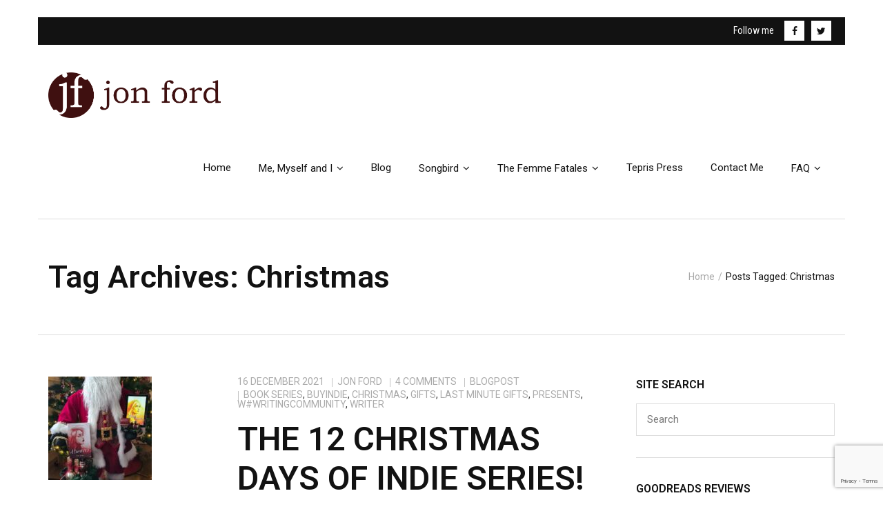

--- FILE ---
content_type: text/html; charset=UTF-8
request_url: https://jonfordauthor.com/tag/christmas/
body_size: 16691
content:
<!DOCTYPE html>

<html dir="ltr" lang="en-GB" prefix="og: https://ogp.me/ns#">
<head>
<meta charset="UTF-8" />
<meta name="viewport" content="width=device-width" />
<link rel="profile" href="//gmpg.org/xfn/11" />
<link rel="pingback" href="https://jonfordauthor.com/xmlrpc.php" />

<title>Christmas - Jon Ford - Author</title>

		<!-- All in One SEO 4.9.3 - aioseo.com -->
	<meta name="robots" content="max-image-preview:large" />
	<link rel="canonical" href="https://jonfordauthor.com/tag/christmas/" />
	<meta name="generator" content="All in One SEO (AIOSEO) 4.9.3" />
		<script type="application/ld+json" class="aioseo-schema">
			{"@context":"https:\/\/schema.org","@graph":[{"@type":"BreadcrumbList","@id":"https:\/\/jonfordauthor.com\/tag\/christmas\/#breadcrumblist","itemListElement":[{"@type":"ListItem","@id":"https:\/\/jonfordauthor.com#listItem","position":1,"name":"Home","item":"https:\/\/jonfordauthor.com","nextItem":{"@type":"ListItem","@id":"https:\/\/jonfordauthor.com\/tag\/christmas\/#listItem","name":"Christmas"}},{"@type":"ListItem","@id":"https:\/\/jonfordauthor.com\/tag\/christmas\/#listItem","position":2,"name":"Christmas","previousItem":{"@type":"ListItem","@id":"https:\/\/jonfordauthor.com#listItem","name":"Home"}}]},{"@type":"CollectionPage","@id":"https:\/\/jonfordauthor.com\/tag\/christmas\/#collectionpage","url":"https:\/\/jonfordauthor.com\/tag\/christmas\/","name":"Christmas - Jon Ford - Author","inLanguage":"en-GB","isPartOf":{"@id":"https:\/\/jonfordauthor.com\/#website"},"breadcrumb":{"@id":"https:\/\/jonfordauthor.com\/tag\/christmas\/#breadcrumblist"}},{"@type":"Person","@id":"https:\/\/jonfordauthor.com\/#person","name":"Jon Ford","image":{"@type":"ImageObject","@id":"https:\/\/jonfordauthor.com\/tag\/christmas\/#personImage","url":"https:\/\/secure.gravatar.com\/avatar\/8067a692544c5926d7625d2e03e1b506e086e8a4c1f3b353ab1a9507dd62d956?s=96&d=wavatar&r=g","width":96,"height":96,"caption":"Jon Ford"}},{"@type":"WebSite","@id":"https:\/\/jonfordauthor.com\/#website","url":"https:\/\/jonfordauthor.com\/","name":"Jon Ford - Author","description":"Welcome to the world of Jon!","inLanguage":"en-GB","publisher":{"@id":"https:\/\/jonfordauthor.com\/#person"}}]}
		</script>
		<!-- All in One SEO -->

<!-- SEO optimised using built in premium theme features from ThinkUpThemes - http://www.thinkupthemes.com/ -->
<meta name="description" content="The website of Jon Ford - Author. Come and read my Blog, and find out all the details about my upcoming book series &#039;The Ballad of the Songbird&#039;."/>
<meta name="keywords" content="Author, Jon Ford, Songbird, Hunters, Books, Writing, Blog"/>
<!-- ThinkUpThemes SEO -->

<link rel='dns-prefetch' href='//dl.dropboxusercontent.com' />
<link rel='dns-prefetch' href='//fonts.googleapis.com' />
<link rel="alternate" type="application/rss+xml" title="Jon Ford - Author &raquo; Feed" href="https://jonfordauthor.com/feed/" />
<link rel="alternate" type="application/rss+xml" title="Jon Ford - Author &raquo; Comments Feed" href="https://jonfordauthor.com/comments/feed/" />
<link rel="alternate" type="application/rss+xml" title="Jon Ford - Author &raquo; Christmas Tag Feed" href="https://jonfordauthor.com/tag/christmas/feed/" />
		<!-- This site uses the Google Analytics by MonsterInsights plugin v9.11.1 - Using Analytics tracking - https://www.monsterinsights.com/ -->
							<script src="//www.googletagmanager.com/gtag/js?id=G-J2HD79J1KC"  data-cfasync="false" data-wpfc-render="false" type="text/javascript" async></script>
			<script data-cfasync="false" data-wpfc-render="false" type="text/javascript">
				var mi_version = '9.11.1';
				var mi_track_user = true;
				var mi_no_track_reason = '';
								var MonsterInsightsDefaultLocations = {"page_location":"https:\/\/jonfordauthor.com\/tag\/christmas\/"};
								if ( typeof MonsterInsightsPrivacyGuardFilter === 'function' ) {
					var MonsterInsightsLocations = (typeof MonsterInsightsExcludeQuery === 'object') ? MonsterInsightsPrivacyGuardFilter( MonsterInsightsExcludeQuery ) : MonsterInsightsPrivacyGuardFilter( MonsterInsightsDefaultLocations );
				} else {
					var MonsterInsightsLocations = (typeof MonsterInsightsExcludeQuery === 'object') ? MonsterInsightsExcludeQuery : MonsterInsightsDefaultLocations;
				}

								var disableStrs = [
										'ga-disable-G-J2HD79J1KC',
									];

				/* Function to detect opted out users */
				function __gtagTrackerIsOptedOut() {
					for (var index = 0; index < disableStrs.length; index++) {
						if (document.cookie.indexOf(disableStrs[index] + '=true') > -1) {
							return true;
						}
					}

					return false;
				}

				/* Disable tracking if the opt-out cookie exists. */
				if (__gtagTrackerIsOptedOut()) {
					for (var index = 0; index < disableStrs.length; index++) {
						window[disableStrs[index]] = true;
					}
				}

				/* Opt-out function */
				function __gtagTrackerOptout() {
					for (var index = 0; index < disableStrs.length; index++) {
						document.cookie = disableStrs[index] + '=true; expires=Thu, 31 Dec 2099 23:59:59 UTC; path=/';
						window[disableStrs[index]] = true;
					}
				}

				if ('undefined' === typeof gaOptout) {
					function gaOptout() {
						__gtagTrackerOptout();
					}
				}
								window.dataLayer = window.dataLayer || [];

				window.MonsterInsightsDualTracker = {
					helpers: {},
					trackers: {},
				};
				if (mi_track_user) {
					function __gtagDataLayer() {
						dataLayer.push(arguments);
					}

					function __gtagTracker(type, name, parameters) {
						if (!parameters) {
							parameters = {};
						}

						if (parameters.send_to) {
							__gtagDataLayer.apply(null, arguments);
							return;
						}

						if (type === 'event') {
														parameters.send_to = monsterinsights_frontend.v4_id;
							var hookName = name;
							if (typeof parameters['event_category'] !== 'undefined') {
								hookName = parameters['event_category'] + ':' + name;
							}

							if (typeof MonsterInsightsDualTracker.trackers[hookName] !== 'undefined') {
								MonsterInsightsDualTracker.trackers[hookName](parameters);
							} else {
								__gtagDataLayer('event', name, parameters);
							}
							
						} else {
							__gtagDataLayer.apply(null, arguments);
						}
					}

					__gtagTracker('js', new Date());
					__gtagTracker('set', {
						'developer_id.dZGIzZG': true,
											});
					if ( MonsterInsightsLocations.page_location ) {
						__gtagTracker('set', MonsterInsightsLocations);
					}
										__gtagTracker('config', 'G-J2HD79J1KC', {"forceSSL":"true","link_attribution":"true"} );
										window.gtag = __gtagTracker;										(function () {
						/* https://developers.google.com/analytics/devguides/collection/analyticsjs/ */
						/* ga and __gaTracker compatibility shim. */
						var noopfn = function () {
							return null;
						};
						var newtracker = function () {
							return new Tracker();
						};
						var Tracker = function () {
							return null;
						};
						var p = Tracker.prototype;
						p.get = noopfn;
						p.set = noopfn;
						p.send = function () {
							var args = Array.prototype.slice.call(arguments);
							args.unshift('send');
							__gaTracker.apply(null, args);
						};
						var __gaTracker = function () {
							var len = arguments.length;
							if (len === 0) {
								return;
							}
							var f = arguments[len - 1];
							if (typeof f !== 'object' || f === null || typeof f.hitCallback !== 'function') {
								if ('send' === arguments[0]) {
									var hitConverted, hitObject = false, action;
									if ('event' === arguments[1]) {
										if ('undefined' !== typeof arguments[3]) {
											hitObject = {
												'eventAction': arguments[3],
												'eventCategory': arguments[2],
												'eventLabel': arguments[4],
												'value': arguments[5] ? arguments[5] : 1,
											}
										}
									}
									if ('pageview' === arguments[1]) {
										if ('undefined' !== typeof arguments[2]) {
											hitObject = {
												'eventAction': 'page_view',
												'page_path': arguments[2],
											}
										}
									}
									if (typeof arguments[2] === 'object') {
										hitObject = arguments[2];
									}
									if (typeof arguments[5] === 'object') {
										Object.assign(hitObject, arguments[5]);
									}
									if ('undefined' !== typeof arguments[1].hitType) {
										hitObject = arguments[1];
										if ('pageview' === hitObject.hitType) {
											hitObject.eventAction = 'page_view';
										}
									}
									if (hitObject) {
										action = 'timing' === arguments[1].hitType ? 'timing_complete' : hitObject.eventAction;
										hitConverted = mapArgs(hitObject);
										__gtagTracker('event', action, hitConverted);
									}
								}
								return;
							}

							function mapArgs(args) {
								var arg, hit = {};
								var gaMap = {
									'eventCategory': 'event_category',
									'eventAction': 'event_action',
									'eventLabel': 'event_label',
									'eventValue': 'event_value',
									'nonInteraction': 'non_interaction',
									'timingCategory': 'event_category',
									'timingVar': 'name',
									'timingValue': 'value',
									'timingLabel': 'event_label',
									'page': 'page_path',
									'location': 'page_location',
									'title': 'page_title',
									'referrer' : 'page_referrer',
								};
								for (arg in args) {
																		if (!(!args.hasOwnProperty(arg) || !gaMap.hasOwnProperty(arg))) {
										hit[gaMap[arg]] = args[arg];
									} else {
										hit[arg] = args[arg];
									}
								}
								return hit;
							}

							try {
								f.hitCallback();
							} catch (ex) {
							}
						};
						__gaTracker.create = newtracker;
						__gaTracker.getByName = newtracker;
						__gaTracker.getAll = function () {
							return [];
						};
						__gaTracker.remove = noopfn;
						__gaTracker.loaded = true;
						window['__gaTracker'] = __gaTracker;
					})();
									} else {
										console.log("");
					(function () {
						function __gtagTracker() {
							return null;
						}

						window['__gtagTracker'] = __gtagTracker;
						window['gtag'] = __gtagTracker;
					})();
									}
			</script>
							<!-- / Google Analytics by MonsterInsights -->
		<style id='wp-img-auto-sizes-contain-inline-css' type='text/css'>
img:is([sizes=auto i],[sizes^="auto," i]){contain-intrinsic-size:3000px 1500px}
/*# sourceURL=wp-img-auto-sizes-contain-inline-css */
</style>
<style id='wp-emoji-styles-inline-css' type='text/css'>

	img.wp-smiley, img.emoji {
		display: inline !important;
		border: none !important;
		box-shadow: none !important;
		height: 1em !important;
		width: 1em !important;
		margin: 0 0.07em !important;
		vertical-align: -0.1em !important;
		background: none !important;
		padding: 0 !important;
	}
/*# sourceURL=wp-emoji-styles-inline-css */
</style>
<style id='wp-block-library-inline-css' type='text/css'>
:root{--wp-block-synced-color:#7a00df;--wp-block-synced-color--rgb:122,0,223;--wp-bound-block-color:var(--wp-block-synced-color);--wp-editor-canvas-background:#ddd;--wp-admin-theme-color:#007cba;--wp-admin-theme-color--rgb:0,124,186;--wp-admin-theme-color-darker-10:#006ba1;--wp-admin-theme-color-darker-10--rgb:0,107,160.5;--wp-admin-theme-color-darker-20:#005a87;--wp-admin-theme-color-darker-20--rgb:0,90,135;--wp-admin-border-width-focus:2px}@media (min-resolution:192dpi){:root{--wp-admin-border-width-focus:1.5px}}.wp-element-button{cursor:pointer}:root .has-very-light-gray-background-color{background-color:#eee}:root .has-very-dark-gray-background-color{background-color:#313131}:root .has-very-light-gray-color{color:#eee}:root .has-very-dark-gray-color{color:#313131}:root .has-vivid-green-cyan-to-vivid-cyan-blue-gradient-background{background:linear-gradient(135deg,#00d084,#0693e3)}:root .has-purple-crush-gradient-background{background:linear-gradient(135deg,#34e2e4,#4721fb 50%,#ab1dfe)}:root .has-hazy-dawn-gradient-background{background:linear-gradient(135deg,#faaca8,#dad0ec)}:root .has-subdued-olive-gradient-background{background:linear-gradient(135deg,#fafae1,#67a671)}:root .has-atomic-cream-gradient-background{background:linear-gradient(135deg,#fdd79a,#004a59)}:root .has-nightshade-gradient-background{background:linear-gradient(135deg,#330968,#31cdcf)}:root .has-midnight-gradient-background{background:linear-gradient(135deg,#020381,#2874fc)}:root{--wp--preset--font-size--normal:16px;--wp--preset--font-size--huge:42px}.has-regular-font-size{font-size:1em}.has-larger-font-size{font-size:2.625em}.has-normal-font-size{font-size:var(--wp--preset--font-size--normal)}.has-huge-font-size{font-size:var(--wp--preset--font-size--huge)}.has-text-align-center{text-align:center}.has-text-align-left{text-align:left}.has-text-align-right{text-align:right}.has-fit-text{white-space:nowrap!important}#end-resizable-editor-section{display:none}.aligncenter{clear:both}.items-justified-left{justify-content:flex-start}.items-justified-center{justify-content:center}.items-justified-right{justify-content:flex-end}.items-justified-space-between{justify-content:space-between}.screen-reader-text{border:0;clip-path:inset(50%);height:1px;margin:-1px;overflow:hidden;padding:0;position:absolute;width:1px;word-wrap:normal!important}.screen-reader-text:focus{background-color:#ddd;clip-path:none;color:#444;display:block;font-size:1em;height:auto;left:5px;line-height:normal;padding:15px 23px 14px;text-decoration:none;top:5px;width:auto;z-index:100000}html :where(.has-border-color){border-style:solid}html :where([style*=border-top-color]){border-top-style:solid}html :where([style*=border-right-color]){border-right-style:solid}html :where([style*=border-bottom-color]){border-bottom-style:solid}html :where([style*=border-left-color]){border-left-style:solid}html :where([style*=border-width]){border-style:solid}html :where([style*=border-top-width]){border-top-style:solid}html :where([style*=border-right-width]){border-right-style:solid}html :where([style*=border-bottom-width]){border-bottom-style:solid}html :where([style*=border-left-width]){border-left-style:solid}html :where(img[class*=wp-image-]){height:auto;max-width:100%}:where(figure){margin:0 0 1em}html :where(.is-position-sticky){--wp-admin--admin-bar--position-offset:var(--wp-admin--admin-bar--height,0px)}@media screen and (max-width:600px){html :where(.is-position-sticky){--wp-admin--admin-bar--position-offset:0px}}

/*# sourceURL=wp-block-library-inline-css */
</style><style id='global-styles-inline-css' type='text/css'>
:root{--wp--preset--aspect-ratio--square: 1;--wp--preset--aspect-ratio--4-3: 4/3;--wp--preset--aspect-ratio--3-4: 3/4;--wp--preset--aspect-ratio--3-2: 3/2;--wp--preset--aspect-ratio--2-3: 2/3;--wp--preset--aspect-ratio--16-9: 16/9;--wp--preset--aspect-ratio--9-16: 9/16;--wp--preset--color--black: #000000;--wp--preset--color--cyan-bluish-gray: #abb8c3;--wp--preset--color--white: #ffffff;--wp--preset--color--pale-pink: #f78da7;--wp--preset--color--vivid-red: #cf2e2e;--wp--preset--color--luminous-vivid-orange: #ff6900;--wp--preset--color--luminous-vivid-amber: #fcb900;--wp--preset--color--light-green-cyan: #7bdcb5;--wp--preset--color--vivid-green-cyan: #00d084;--wp--preset--color--pale-cyan-blue: #8ed1fc;--wp--preset--color--vivid-cyan-blue: #0693e3;--wp--preset--color--vivid-purple: #9b51e0;--wp--preset--gradient--vivid-cyan-blue-to-vivid-purple: linear-gradient(135deg,rgb(6,147,227) 0%,rgb(155,81,224) 100%);--wp--preset--gradient--light-green-cyan-to-vivid-green-cyan: linear-gradient(135deg,rgb(122,220,180) 0%,rgb(0,208,130) 100%);--wp--preset--gradient--luminous-vivid-amber-to-luminous-vivid-orange: linear-gradient(135deg,rgb(252,185,0) 0%,rgb(255,105,0) 100%);--wp--preset--gradient--luminous-vivid-orange-to-vivid-red: linear-gradient(135deg,rgb(255,105,0) 0%,rgb(207,46,46) 100%);--wp--preset--gradient--very-light-gray-to-cyan-bluish-gray: linear-gradient(135deg,rgb(238,238,238) 0%,rgb(169,184,195) 100%);--wp--preset--gradient--cool-to-warm-spectrum: linear-gradient(135deg,rgb(74,234,220) 0%,rgb(151,120,209) 20%,rgb(207,42,186) 40%,rgb(238,44,130) 60%,rgb(251,105,98) 80%,rgb(254,248,76) 100%);--wp--preset--gradient--blush-light-purple: linear-gradient(135deg,rgb(255,206,236) 0%,rgb(152,150,240) 100%);--wp--preset--gradient--blush-bordeaux: linear-gradient(135deg,rgb(254,205,165) 0%,rgb(254,45,45) 50%,rgb(107,0,62) 100%);--wp--preset--gradient--luminous-dusk: linear-gradient(135deg,rgb(255,203,112) 0%,rgb(199,81,192) 50%,rgb(65,88,208) 100%);--wp--preset--gradient--pale-ocean: linear-gradient(135deg,rgb(255,245,203) 0%,rgb(182,227,212) 50%,rgb(51,167,181) 100%);--wp--preset--gradient--electric-grass: linear-gradient(135deg,rgb(202,248,128) 0%,rgb(113,206,126) 100%);--wp--preset--gradient--midnight: linear-gradient(135deg,rgb(2,3,129) 0%,rgb(40,116,252) 100%);--wp--preset--font-size--small: 13px;--wp--preset--font-size--medium: 20px;--wp--preset--font-size--large: 36px;--wp--preset--font-size--x-large: 42px;--wp--preset--spacing--20: 0.44rem;--wp--preset--spacing--30: 0.67rem;--wp--preset--spacing--40: 1rem;--wp--preset--spacing--50: 1.5rem;--wp--preset--spacing--60: 2.25rem;--wp--preset--spacing--70: 3.38rem;--wp--preset--spacing--80: 5.06rem;--wp--preset--shadow--natural: 6px 6px 9px rgba(0, 0, 0, 0.2);--wp--preset--shadow--deep: 12px 12px 50px rgba(0, 0, 0, 0.4);--wp--preset--shadow--sharp: 6px 6px 0px rgba(0, 0, 0, 0.2);--wp--preset--shadow--outlined: 6px 6px 0px -3px rgb(255, 255, 255), 6px 6px rgb(0, 0, 0);--wp--preset--shadow--crisp: 6px 6px 0px rgb(0, 0, 0);}:where(.is-layout-flex){gap: 0.5em;}:where(.is-layout-grid){gap: 0.5em;}body .is-layout-flex{display: flex;}.is-layout-flex{flex-wrap: wrap;align-items: center;}.is-layout-flex > :is(*, div){margin: 0;}body .is-layout-grid{display: grid;}.is-layout-grid > :is(*, div){margin: 0;}:where(.wp-block-columns.is-layout-flex){gap: 2em;}:where(.wp-block-columns.is-layout-grid){gap: 2em;}:where(.wp-block-post-template.is-layout-flex){gap: 1.25em;}:where(.wp-block-post-template.is-layout-grid){gap: 1.25em;}.has-black-color{color: var(--wp--preset--color--black) !important;}.has-cyan-bluish-gray-color{color: var(--wp--preset--color--cyan-bluish-gray) !important;}.has-white-color{color: var(--wp--preset--color--white) !important;}.has-pale-pink-color{color: var(--wp--preset--color--pale-pink) !important;}.has-vivid-red-color{color: var(--wp--preset--color--vivid-red) !important;}.has-luminous-vivid-orange-color{color: var(--wp--preset--color--luminous-vivid-orange) !important;}.has-luminous-vivid-amber-color{color: var(--wp--preset--color--luminous-vivid-amber) !important;}.has-light-green-cyan-color{color: var(--wp--preset--color--light-green-cyan) !important;}.has-vivid-green-cyan-color{color: var(--wp--preset--color--vivid-green-cyan) !important;}.has-pale-cyan-blue-color{color: var(--wp--preset--color--pale-cyan-blue) !important;}.has-vivid-cyan-blue-color{color: var(--wp--preset--color--vivid-cyan-blue) !important;}.has-vivid-purple-color{color: var(--wp--preset--color--vivid-purple) !important;}.has-black-background-color{background-color: var(--wp--preset--color--black) !important;}.has-cyan-bluish-gray-background-color{background-color: var(--wp--preset--color--cyan-bluish-gray) !important;}.has-white-background-color{background-color: var(--wp--preset--color--white) !important;}.has-pale-pink-background-color{background-color: var(--wp--preset--color--pale-pink) !important;}.has-vivid-red-background-color{background-color: var(--wp--preset--color--vivid-red) !important;}.has-luminous-vivid-orange-background-color{background-color: var(--wp--preset--color--luminous-vivid-orange) !important;}.has-luminous-vivid-amber-background-color{background-color: var(--wp--preset--color--luminous-vivid-amber) !important;}.has-light-green-cyan-background-color{background-color: var(--wp--preset--color--light-green-cyan) !important;}.has-vivid-green-cyan-background-color{background-color: var(--wp--preset--color--vivid-green-cyan) !important;}.has-pale-cyan-blue-background-color{background-color: var(--wp--preset--color--pale-cyan-blue) !important;}.has-vivid-cyan-blue-background-color{background-color: var(--wp--preset--color--vivid-cyan-blue) !important;}.has-vivid-purple-background-color{background-color: var(--wp--preset--color--vivid-purple) !important;}.has-black-border-color{border-color: var(--wp--preset--color--black) !important;}.has-cyan-bluish-gray-border-color{border-color: var(--wp--preset--color--cyan-bluish-gray) !important;}.has-white-border-color{border-color: var(--wp--preset--color--white) !important;}.has-pale-pink-border-color{border-color: var(--wp--preset--color--pale-pink) !important;}.has-vivid-red-border-color{border-color: var(--wp--preset--color--vivid-red) !important;}.has-luminous-vivid-orange-border-color{border-color: var(--wp--preset--color--luminous-vivid-orange) !important;}.has-luminous-vivid-amber-border-color{border-color: var(--wp--preset--color--luminous-vivid-amber) !important;}.has-light-green-cyan-border-color{border-color: var(--wp--preset--color--light-green-cyan) !important;}.has-vivid-green-cyan-border-color{border-color: var(--wp--preset--color--vivid-green-cyan) !important;}.has-pale-cyan-blue-border-color{border-color: var(--wp--preset--color--pale-cyan-blue) !important;}.has-vivid-cyan-blue-border-color{border-color: var(--wp--preset--color--vivid-cyan-blue) !important;}.has-vivid-purple-border-color{border-color: var(--wp--preset--color--vivid-purple) !important;}.has-vivid-cyan-blue-to-vivid-purple-gradient-background{background: var(--wp--preset--gradient--vivid-cyan-blue-to-vivid-purple) !important;}.has-light-green-cyan-to-vivid-green-cyan-gradient-background{background: var(--wp--preset--gradient--light-green-cyan-to-vivid-green-cyan) !important;}.has-luminous-vivid-amber-to-luminous-vivid-orange-gradient-background{background: var(--wp--preset--gradient--luminous-vivid-amber-to-luminous-vivid-orange) !important;}.has-luminous-vivid-orange-to-vivid-red-gradient-background{background: var(--wp--preset--gradient--luminous-vivid-orange-to-vivid-red) !important;}.has-very-light-gray-to-cyan-bluish-gray-gradient-background{background: var(--wp--preset--gradient--very-light-gray-to-cyan-bluish-gray) !important;}.has-cool-to-warm-spectrum-gradient-background{background: var(--wp--preset--gradient--cool-to-warm-spectrum) !important;}.has-blush-light-purple-gradient-background{background: var(--wp--preset--gradient--blush-light-purple) !important;}.has-blush-bordeaux-gradient-background{background: var(--wp--preset--gradient--blush-bordeaux) !important;}.has-luminous-dusk-gradient-background{background: var(--wp--preset--gradient--luminous-dusk) !important;}.has-pale-ocean-gradient-background{background: var(--wp--preset--gradient--pale-ocean) !important;}.has-electric-grass-gradient-background{background: var(--wp--preset--gradient--electric-grass) !important;}.has-midnight-gradient-background{background: var(--wp--preset--gradient--midnight) !important;}.has-small-font-size{font-size: var(--wp--preset--font-size--small) !important;}.has-medium-font-size{font-size: var(--wp--preset--font-size--medium) !important;}.has-large-font-size{font-size: var(--wp--preset--font-size--large) !important;}.has-x-large-font-size{font-size: var(--wp--preset--font-size--x-large) !important;}
:where(.wp-block-columns.is-layout-flex){gap: 2em;}:where(.wp-block-columns.is-layout-grid){gap: 2em;}
/*# sourceURL=global-styles-inline-css */
</style>
<style id='core-block-supports-inline-css' type='text/css'>
.wp-container-core-columns-is-layout-9d6595d7{flex-wrap:nowrap;}
/*# sourceURL=core-block-supports-inline-css */
</style>

<style id='classic-theme-styles-inline-css' type='text/css'>
/*! This file is auto-generated */
.wp-block-button__link{color:#fff;background-color:#32373c;border-radius:9999px;box-shadow:none;text-decoration:none;padding:calc(.667em + 2px) calc(1.333em + 2px);font-size:1.125em}.wp-block-file__button{background:#32373c;color:#fff;text-decoration:none}
/*# sourceURL=/wp-includes/css/classic-themes.min.css */
</style>
<link rel='stylesheet' id='contact-form-7-css' href='https://jonfordauthor.com/wp-content/plugins/contact-form-7/includes/css/styles.css?ver=6.1.4' type='text/css' media='all' />
<link rel='stylesheet' id='wpcdt-public-css-css' href='https://jonfordauthor.com/wp-content/plugins/countdown-timer-ultimate/assets/css/wpcdt-public.css?ver=2.6.9' type='text/css' media='all' />
<link rel='stylesheet' id='ctf_styles-css' href='https://jonfordauthor.com/wp-content/plugins/custom-twitter-feeds/css/ctf-styles.min.css?ver=2.3.1' type='text/css' media='all' />
<link rel='stylesheet' id='styleguide-fonts-css' href='https://fonts.googleapis.com/css?family=Roboto%3A400%2C700&#038;subset=latin%2Clatin-ext&#038;ver=0.0.1' type='text/css' media='all' />
<link rel='stylesheet' id='SFSImainCss-css' href='https://jonfordauthor.com/wp-content/plugins/ultimate-social-media-icons/css/sfsi-style.css?ver=2.9.6' type='text/css' media='all' />
<link rel='stylesheet' id='uaf_client_css-css' href='https://jonfordauthor.com/wp-content/uploads/useanyfont/uaf.css?ver=1767689827' type='text/css' media='all' />
<link rel='stylesheet' id='thinkup-google-fonts-css' href='//fonts.googleapis.com/css?family=Roboto%3A300%2C400%2C600%2C700%7CRoboto+Condensed%3A300%2C400%2C600%2C700&#038;subset=latin%2Clatin-ext' type='text/css' media='all' />
<link rel='stylesheet' id='prettyPhoto-css' href='https://jonfordauthor.com/wp-content/themes/Ryan_Pro/lib/extentions/prettyPhoto/css/prettyPhoto.css?ver=3.1.6' type='text/css' media='all' />
<link rel='stylesheet' id='thinkup-bootstrap-css' href='https://jonfordauthor.com/wp-content/themes/Ryan_Pro/lib/extentions/bootstrap/css/bootstrap.min.css?ver=2.3.2' type='text/css' media='all' />
<link rel='stylesheet' id='dashicons-css' href='https://jonfordauthor.com/wp-includes/css/dashicons.min.css?ver=58120dcf119a29de8c057f9de71bb9c3' type='text/css' media='all' />
<link rel='stylesheet' id='font-awesome-css' href='https://jonfordauthor.com/wp-content/themes/Ryan_Pro/lib/extentions/font-awesome/css/font-awesome.min.css?ver=4.7.0' type='text/css' media='all' />
<link rel='stylesheet' id='thinkup-shortcodes-css' href='https://jonfordauthor.com/wp-content/themes/Ryan_Pro/styles/style-shortcodes.css?ver=1.6.0' type='text/css' media='all' />
<link rel='stylesheet' id='thinkup-style-css' href='https://jonfordauthor.com/wp-content/themes/Ryan_Pro/style.css?ver=1.6.0' type='text/css' media='all' />
<link rel='stylesheet' id='thinkup-portfolio-css' href='https://jonfordauthor.com/wp-content/themes/Ryan_Pro/styles/style-portfolio.css?ver=1.6.0' type='text/css' media='all' />
<link rel='stylesheet' id='thinkup-responsive-css' href='https://jonfordauthor.com/wp-content/themes/Ryan_Pro/styles/style-responsive.css?ver=1.6.0' type='text/css' media='all' />
<link rel='stylesheet' id='wp-block-paragraph-css' href='https://jonfordauthor.com/wp-includes/blocks/paragraph/style.min.css?ver=58120dcf119a29de8c057f9de71bb9c3' type='text/css' media='all' />
<link rel='stylesheet' id='wp-block-image-css' href='https://jonfordauthor.com/wp-includes/blocks/image/style.min.css?ver=58120dcf119a29de8c057f9de71bb9c3' type='text/css' media='all' />
<link rel='stylesheet' id='wp-block-columns-css' href='https://jonfordauthor.com/wp-includes/blocks/columns/style.min.css?ver=58120dcf119a29de8c057f9de71bb9c3' type='text/css' media='all' />
<link rel='stylesheet' id='wp-block-separator-css' href='https://jonfordauthor.com/wp-includes/blocks/separator/style.min.css?ver=58120dcf119a29de8c057f9de71bb9c3' type='text/css' media='all' />
<link rel='stylesheet' id='wp-block-audio-css' href='https://jonfordauthor.com/wp-includes/blocks/audio/style.min.css?ver=58120dcf119a29de8c057f9de71bb9c3' type='text/css' media='all' />
<link rel='stylesheet' id='wp-block-media-text-css' href='https://jonfordauthor.com/wp-includes/blocks/media-text/style.min.css?ver=58120dcf119a29de8c057f9de71bb9c3' type='text/css' media='all' />
<link rel='stylesheet' id='wp-block-spacer-css' href='https://jonfordauthor.com/wp-includes/blocks/spacer/style.min.css?ver=58120dcf119a29de8c057f9de71bb9c3' type='text/css' media='all' />
<script type="text/javascript" src="https://jonfordauthor.com/wp-content/plugins/google-analytics-for-wordpress/assets/js/frontend-gtag.min.js?ver=9.11.1" id="monsterinsights-frontend-script-js" async="async" data-wp-strategy="async"></script>
<script data-cfasync="false" data-wpfc-render="false" type="text/javascript" id='monsterinsights-frontend-script-js-extra'>/* <![CDATA[ */
var monsterinsights_frontend = {"js_events_tracking":"true","download_extensions":"doc,pdf,ppt,zip,xls,docx,pptx,xlsx","inbound_paths":"[{\"path\":\"\\\/go\\\/\",\"label\":\"affiliate\"},{\"path\":\"\\\/recommend\\\/\",\"label\":\"affiliate\"}]","home_url":"https:\/\/jonfordauthor.com","hash_tracking":"false","v4_id":"G-J2HD79J1KC"};/* ]]> */
</script>
<script type="text/javascript" src="https://jonfordauthor.com/wp-includes/js/jquery/jquery.min.js?ver=3.7.1" id="jquery-core-js"></script>
<script type="text/javascript" src="https://jonfordauthor.com/wp-includes/js/jquery/jquery-migrate.min.js?ver=3.4.1" id="jquery-migrate-js"></script>
<script type="text/javascript" src="https://jonfordauthor.com/wp-content/plugins/feedfocal/public/js/feedfocal-public.js?ver=1.3.2" id="feedfocal-js"></script>
<script type="text/javascript" src="https://jonfordauthor.com/wp-content/themes/Ryan_Pro/lib/scripts/plugins/sticky/jquery.sticky.js?ver=true" id="sticky-js"></script>
<script type="text/javascript" src="https://jonfordauthor.com/wp-content/themes/Ryan_Pro/lib/scripts/plugins/videoBG/jquery.videoBG.js?ver=0.2" id="videobg-js"></script>
<script type="text/javascript" id="tweetscroll-js-extra">
/* <![CDATA[ */
var PiTweetScroll = {"ajaxrequests":"https://jonfordauthor.com/wp-admin/admin-ajax.php"};
//# sourceURL=tweetscroll-js-extra
/* ]]> */
</script>
<script type="text/javascript" src="https://jonfordauthor.com/wp-content/themes/Ryan_Pro/lib/widgets/twitterfeed/js/jquery.tweetscroll.js?ver=58120dcf119a29de8c057f9de71bb9c3" id="tweetscroll-js"></script>
<link rel="https://api.w.org/" href="https://jonfordauthor.com/wp-json/" /><link rel="alternate" title="JSON" type="application/json" href="https://jonfordauthor.com/wp-json/wp/v2/tags/285" /><!-- Analytics by WP Statistics - https://wp-statistics.com -->
<style type="text/css" id="custom-background-css">
body.custom-background { background-color: #ffffff; }
</style>
	<link rel="icon" href="https://jonfordauthor.com/wp-content/uploads/2020/03/cropped-New-JF-Logo-32x32.jpg" sizes="32x32" />
<link rel="icon" href="https://jonfordauthor.com/wp-content/uploads/2020/03/cropped-New-JF-Logo-192x192.jpg" sizes="192x192" />
<link rel="apple-touch-icon" href="https://jonfordauthor.com/wp-content/uploads/2020/03/cropped-New-JF-Logo-180x180.jpg" />
<meta name="msapplication-TileImage" content="https://jonfordauthor.com/wp-content/uploads/2020/03/cropped-New-JF-Logo-270x270.jpg" />
<!-- Styleguide styles -->
<style>body {
		font-family: Roboto, sans-serif;
		font-weight: inherit;
	}
	.site-title,
	h1, h2, h3, h4, h5, h6 {
		font-family: Roboto, sans-serif;
		font-weight: inherit;
	}</style></head>

<body data-rsssl=1 class="archive tag tag-christmas tag-285 custom-background wp-custom-logo wp-theme-Ryan_Pro sfsi_actvite_theme_flat layout-sidebar-right layout-responsive layout-wide pre-header-style1 header-style1 header-sticky scrollup-on blog-style1 blog-style1-layout1 group-blog">
<div id="body-core" class="hfeed site">

	<header>
	<div id="site-header">

			
		<div id="pre-header">
		<div class="wrap-safari">
		<div id="pre-header-core" class="main-navigation">
  
			
			
			<div id="pre-header-social"><ul><li class="social message">Follow me</li><li class="social facebook"><a href="https://www.facebook.com/JonFordAuthor/" data-tip="bottom" data-original-title="Facebook" target="_blank"><i class="fa fa-facebook"></i></a></li><li class="social twitter"><a href="https://twitter.com/@_knightingale_" data-tip="bottom" data-original-title="Twitter" target="_blank"><i class="fa fa-twitter"></i></a></li></ul></div>
		</div>
		</div>
		</div>
		<!-- #pre-header -->

				<div id="header">
		<div id="header-core">

			
			<div id="logo">
			<a rel="home" href="https://jonfordauthor.com/"><img src="https://jonfordauthor.com/wp-content/uploads/2020/06/Jon-Ford-with-Logo.png" alt="Logo"></a>			</div>

			
			
			<div id="header-links" class="main-navigation">
			<div id="header-links-inner" class="header-links">

				<ul id="menu-main-menu" class="menu"><li id="menu-item-62857" class="menu-item menu-item-type-post_type menu-item-object-page menu-item-home"><a href="https://jonfordauthor.com/"><span>Home</span></a></li>
<li id="menu-item-48593" class="menu-item menu-item-type-post_type menu-item-object-page menu-item-has-children"><a href="https://jonfordauthor.com/about-me/"><span>Me, Myself and I</span></a>
<ul class="sub-menu">
	<li id="menu-item-48588" class="menu-item menu-item-type-post_type menu-item-object-page"><a href="https://jonfordauthor.com/jon-ford-author-business-card/">Jon Ford Author – Business Card</a></li>
	<li id="menu-item-48535" class="menu-item menu-item-type-post_type menu-item-object-page"><a href="https://jonfordauthor.com/the-to-be-read-list/">The TO-BE-READ List…</a></li>
	<li id="menu-item-48590" class="menu-item menu-item-type-post_type menu-item-object-page"><a href="https://jonfordauthor.com/links-to-my-indie-author-chums/">My Indie Author Chums</a></li>
	<li id="menu-item-48589" class="menu-item menu-item-type-post_type menu-item-object-page"><a href="https://jonfordauthor.com/links-to-my-friends/">Links to my FRIENDS!</a></li>
	<li id="menu-item-62896" class="menu-item menu-item-type-post_type menu-item-object-page"><a href="https://jonfordauthor.com/sulk-media/">SULK Media</a></li>
</ul>
</li>
<li id="menu-item-48551" class="menu-item menu-item-type-post_type menu-item-object-page current_page_parent"><a href="https://jonfordauthor.com/blog/"><span>Blog</span></a></li>
<li id="menu-item-48596" class="menu-item menu-item-type-post_type menu-item-object-page menu-item-has-children"><a href="https://jonfordauthor.com/songbird/"><span>Songbird</span></a>
<ul class="sub-menu">
	<li id="menu-item-48602" class="menu-item menu-item-type-post_type menu-item-object-page"><a href="https://jonfordauthor.com/the-new-world/">The New World</a></li>
	<li id="menu-item-48603" class="menu-item menu-item-type-post_type menu-item-object-page menu-item-has-children"><a href="https://jonfordauthor.com/the-characters-songbird/">The MAIN Characters</a>
	<ul class="sub-menu">
		<li id="menu-item-48608" class="menu-item menu-item-type-post_type menu-item-object-page menu-item-has-children"><a href="https://jonfordauthor.com/the-137th-hunters/">The 137th Hunters</a>
		<ul class="sub-menu">
			<li id="menu-item-48567" class="menu-item menu-item-type-post_type menu-item-object-page"><a href="https://jonfordauthor.com/captain-gayle-knightley/">Captain Gayle Knightley</a></li>
			<li id="menu-item-48568" class="menu-item menu-item-type-post_type menu-item-object-page"><a href="https://jonfordauthor.com/captain-lana-fordham/">Captain Lana Fordham</a></li>
		</ul>
</li>
		<li id="menu-item-48613" class="menu-item menu-item-type-post_type menu-item-object-page menu-item-has-children"><a href="https://jonfordauthor.com/other-characters-songbird/">Other Characters</a>
		<ul class="sub-menu">
			<li id="menu-item-48554" class="menu-item menu-item-type-post_type menu-item-object-page"><a href="https://jonfordauthor.com/allyson-knightley/">Allyson Knightley</a></li>
			<li id="menu-item-48592" class="menu-item menu-item-type-post_type menu-item-object-page"><a href="https://jonfordauthor.com/lyssa-balthazaar/">Lyssa Balthazaar</a></li>
		</ul>
</li>
	</ul>
</li>
	<li id="menu-item-48597" class="menu-item menu-item-type-post_type menu-item-object-page menu-item-has-children"><a href="https://jonfordauthor.com/songbird-casting-call/">Songbird – ‘Casting Call’</a>
	<ul class="sub-menu">
		<li id="menu-item-48582" class="menu-item menu-item-type-post_type menu-item-object-page"><a href="https://jonfordauthor.com/gayle-knightley-casting-call/">Gayle &#038; Allyson Knightley</a></li>
		<li id="menu-item-48594" class="menu-item menu-item-type-post_type menu-item-object-page"><a href="https://jonfordauthor.com/michael-reynolds-casting-call/">Michael Reynolds</a></li>
		<li id="menu-item-48580" class="menu-item menu-item-type-post_type menu-item-object-page"><a href="https://jonfordauthor.com/damian-dane-casting-call/">Damian Dane</a></li>
		<li id="menu-item-48587" class="menu-item menu-item-type-post_type menu-item-object-page"><a href="https://jonfordauthor.com/jaymes-serlia-knightley-casting-call/">Jaymes &#038; Serlia Knightley</a></li>
	</ul>
</li>
	<li id="menu-item-48607" class="menu-item menu-item-type-post_type menu-item-object-page menu-item-has-children"><a href="https://jonfordauthor.com/songbird-books/">The Books</a>
	<ul class="sub-menu">
		<li id="menu-item-48556" class="menu-item menu-item-type-post_type menu-item-object-page menu-item-has-children"><a href="https://jonfordauthor.com/book-1-hunters/">Book 1 – Hunters</a>
		<ul class="sub-menu">
			<li id="menu-item-48543" class="menu-item menu-item-type-post_type menu-item-object-page"><a href="https://jonfordauthor.com/hunters/">HUNTERS – OUT NOW!</a></li>
			<li id="menu-item-48586" class="menu-item menu-item-type-post_type menu-item-object-page"><a href="https://jonfordauthor.com/songbird-bk-1-hunters-special-xmas-preview/">HUNTERS – Special First 3 Chapters Preview!</a></li>
			<li id="menu-item-48584" class="menu-item menu-item-type-post_type menu-item-object-page"><a href="https://jonfordauthor.com/hunters-chapter-58-1-2/">HUNTERS – Chapter 58 1/2</a></li>
		</ul>
</li>
		<li id="menu-item-48558" class="menu-item menu-item-type-post_type menu-item-object-page"><a href="https://jonfordauthor.com/book-2-blood-to-earth/">Book 2 – Blood to Earth</a></li>
		<li id="menu-item-48561" class="menu-item menu-item-type-post_type menu-item-object-page"><a href="https://jonfordauthor.com/book-3-tooth-claw/">Book 3 – Tooth &#038; Claw</a></li>
		<li id="menu-item-48562" class="menu-item menu-item-type-post_type menu-item-object-page"><a href="https://jonfordauthor.com/book-4-dragon-song/">Book 4 – Dragon Song</a></li>
		<li id="menu-item-48564" class="menu-item menu-item-type-post_type menu-item-object-page"><a href="https://jonfordauthor.com/book-5-the-techmasters/">Book 5 – TechMasters</a></li>
		<li id="menu-item-48565" class="menu-item menu-item-type-post_type menu-item-object-page"><a href="https://jonfordauthor.com/book-6-the-river/">Book 6 – The River</a></li>
		<li id="menu-item-48566" class="menu-item menu-item-type-post_type menu-item-object-page"><a href="https://jonfordauthor.com/book-7-the-broken-circle/">Book 7 – The Broken Circle</a></li>
	</ul>
</li>
</ul>
</li>
<li id="menu-item-51949" class="menu-item menu-item-type-post_type menu-item-object-page menu-item-has-children"><a href="https://jonfordauthor.com/femme-classic-or-femme-modern/"><span>The Femme Fatales</span></a>
<ul class="sub-menu">
	<li id="menu-item-51977" class="menu-item menu-item-type-post_type menu-item-object-page menu-item-has-children"><a href="https://jonfordauthor.com/the-new-femme-fatales/">The NEW Femme Fatales</a>
	<ul class="sub-menu">
		<li id="menu-item-48659" class="menu-item menu-item-type-post_type menu-item-object-page"><a href="https://jonfordauthor.com/the-characters-2/">Meet the NEW Femmes (and friends!)</a></li>
		<li id="menu-item-51947" class="menu-item menu-item-type-post_type menu-item-object-page"><a href="https://jonfordauthor.com/book-1-the-scorched-sky/">Book 1 – The Scorched Sky</a></li>
		<li id="menu-item-51946" class="menu-item menu-item-type-post_type menu-item-object-page menu-item-has-children"><a href="https://jonfordauthor.com/the-novellas/">The Novellas</a>
		<ul class="sub-menu">
			<li id="menu-item-51945" class="menu-item menu-item-type-post_type menu-item-object-page menu-item-has-children"><a href="https://jonfordauthor.com/novella-one-knightingale/">Novella One:  Knightingale</a>
			<ul class="sub-menu">
				<li id="menu-item-57150" class="menu-item menu-item-type-post_type menu-item-object-page"><a href="https://jonfordauthor.com/57132-2/">Advertisement</a></li>
			</ul>
</li>
			<li id="menu-item-51976" class="menu-item menu-item-type-post_type menu-item-object-page"><a href="https://jonfordauthor.com/novella-one-knightingale-2/">Novella Two:  Coin</a></li>
			<li id="menu-item-51975" class="menu-item menu-item-type-post_type menu-item-object-page"><a href="https://jonfordauthor.com/novella-one-kasai/">Novella Three:  Kasai</a></li>
		</ul>
</li>
	</ul>
</li>
	<li id="menu-item-48601" class="menu-item menu-item-type-post_type menu-item-object-page menu-item-has-children"><a href="https://jonfordauthor.com/the-back-story-ff/">The CLASSIC Femme Fatales</a>
	<ul class="sub-menu">
		<li id="menu-item-48604" class="menu-item menu-item-type-post_type menu-item-object-page"><a href="https://jonfordauthor.com/the-femme-fatales-art-gallery/">The Femme Fatales Art Gallery</a></li>
		<li id="menu-item-48552" class="menu-item menu-item-type-post_type menu-item-object-page menu-item-has-children"><a href="https://jonfordauthor.com/the-books-ff-2/">Femme Fatales – The Fan-Fiction</a>
		<ul class="sub-menu">
			<li id="menu-item-48557" class="menu-item menu-item-type-post_type menu-item-object-page menu-item-has-children"><a href="https://jonfordauthor.com/book-1-the-broken-ground/">Book 1 – The Broken Ground</a>
			<ul class="sub-menu">
				<li id="menu-item-48595" class="menu-item menu-item-type-post_type menu-item-object-page"><a href="https://jonfordauthor.com/the-broken-ground/">Prologue – Hello City</a></li>
				<li id="menu-item-48569" class="menu-item menu-item-type-post_type menu-item-object-page"><a href="https://jonfordauthor.com/chapter-1-fresh-starts/">Chapter 1 – Fresh Starts</a></li>
				<li id="menu-item-48570" class="menu-item menu-item-type-post_type menu-item-object-page"><a href="https://jonfordauthor.com/chapter-2-schemes-and-schematics/">Chapter 2 – Schemes and Schematics</a></li>
				<li id="menu-item-48571" class="menu-item menu-item-type-post_type menu-item-object-page"><a href="https://jonfordauthor.com/chapter-3-breaking-ground/">Chapter 3 – Breaking Ground</a></li>
				<li id="menu-item-48572" class="menu-item menu-item-type-post_type menu-item-object-page"><a href="https://jonfordauthor.com/chapter-4-making-the-grade/">Chapter 4 – Making The Grade</a></li>
				<li id="menu-item-48573" class="menu-item menu-item-type-post_type menu-item-object-page"><a href="https://jonfordauthor.com/chapter-5-foot-and-mouth/">Chapter 5 – Foot and Mouth</a></li>
				<li id="menu-item-48574" class="menu-item menu-item-type-post_type menu-item-object-page"><a href="https://jonfordauthor.com/chapter-6-ladies-of-leisure/">Chapter 6 – Ladies of Leisure</a></li>
				<li id="menu-item-48575" class="menu-item menu-item-type-post_type menu-item-object-page"><a href="https://jonfordauthor.com/chapter-6-the-dig/">Chapter 7 – The Dig</a></li>
				<li id="menu-item-48576" class="menu-item menu-item-type-post_type menu-item-object-page"><a href="https://jonfordauthor.com/chapter-8-it-begins-2/">Chapter 8 – It Begins…</a></li>
				<li id="menu-item-48577" class="menu-item menu-item-type-post_type menu-item-object-page"><a href="https://jonfordauthor.com/chapter-8-it-begins/">Chapter 9 – Bedside Manner</a></li>
			</ul>
</li>
			<li id="menu-item-48559" class="menu-item menu-item-type-post_type menu-item-object-page"><a href="https://jonfordauthor.com/book-2-the-femme-fatality/">Book 2 – The Femme Fatality</a></li>
			<li id="menu-item-48560" class="menu-item menu-item-type-post_type menu-item-object-page"><a href="https://jonfordauthor.com/book-3-the-tangled-web/">Book 3 – The Tangled Web</a></li>
			<li id="menu-item-48563" class="menu-item menu-item-type-post_type menu-item-object-page"><a href="https://jonfordauthor.com/book-4-the-uncertain-future/">Book 4 – The Uncertain Future</a></li>
		</ul>
</li>
	</ul>
</li>
</ul>
</li>
<li id="menu-item-48599" class="menu-item menu-item-type-post_type menu-item-object-page"><a href="https://jonfordauthor.com/tepris-press/"><span>Tepris Press</span></a></li>
<li id="menu-item-48579" class="menu-item menu-item-type-post_type menu-item-object-page"><a href="https://jonfordauthor.com/contact-me/"><span>Contact Me</span></a></li>
<li id="menu-item-48581" class="menu-item menu-item-type-post_type menu-item-object-page menu-item-has-children"><a href="https://jonfordauthor.com/faq/"><span>FAQ</span></a>
<ul class="sub-menu">
	<li id="menu-item-48545" class="menu-item menu-item-type-post_type menu-item-object-page"><a href="https://jonfordauthor.com/terms-conditions-privacy-policy/">Terms &#038; Conditions / Privacy Policy</a></li>
</ul>
</li>
</ul>				
				
				
			</div>
			</div>
			<!-- #header-links .main-navigation -->
 	
			<div id="header-nav"><a class="btn-navbar" data-toggle="collapse" data-target=".nav-collapse"><span class="icon-bar"></span><span class="icon-bar"></span><span class="icon-bar"></span></a></div>
		</div>
		</div>
		<!-- #header -->

		<div id="header-responsive"><div id="header-responsive-inner" class="responsive-links nav-collapse collapse"><ul id="menu-main-menu-1" class=""><li id="res-menu-item-62857" class="menu-item menu-item-type-post_type menu-item-object-page menu-item-home"><a href="https://jonfordauthor.com/"><span>Home</span></a></li>
<li id="res-menu-item-48593" class="menu-item menu-item-type-post_type menu-item-object-page menu-item-has-children"><a href="https://jonfordauthor.com/about-me/"><span>Me, Myself and I</span></a>
<ul class="sub-menu">
	<li id="res-menu-item-48588" class="menu-item menu-item-type-post_type menu-item-object-page"><a href="https://jonfordauthor.com/jon-ford-author-business-card/">&#45; Jon Ford Author – Business Card</a></li>
	<li id="res-menu-item-48535" class="menu-item menu-item-type-post_type menu-item-object-page"><a href="https://jonfordauthor.com/the-to-be-read-list/">&#45; The TO-BE-READ List…</a></li>
	<li id="res-menu-item-48590" class="menu-item menu-item-type-post_type menu-item-object-page"><a href="https://jonfordauthor.com/links-to-my-indie-author-chums/">&#45; My Indie Author Chums</a></li>
	<li id="res-menu-item-48589" class="menu-item menu-item-type-post_type menu-item-object-page"><a href="https://jonfordauthor.com/links-to-my-friends/">&#45; Links to my FRIENDS!</a></li>
	<li id="res-menu-item-62896" class="menu-item menu-item-type-post_type menu-item-object-page"><a href="https://jonfordauthor.com/sulk-media/">&#45; SULK Media</a></li>
</ul>
</li>
<li id="res-menu-item-48551" class="menu-item menu-item-type-post_type menu-item-object-page current_page_parent"><a href="https://jonfordauthor.com/blog/"><span>Blog</span></a></li>
<li id="res-menu-item-48596" class="menu-item menu-item-type-post_type menu-item-object-page menu-item-has-children"><a href="https://jonfordauthor.com/songbird/"><span>Songbird</span></a>
<ul class="sub-menu">
	<li id="res-menu-item-48602" class="menu-item menu-item-type-post_type menu-item-object-page"><a href="https://jonfordauthor.com/the-new-world/">&#45; The New World</a></li>
	<li id="res-menu-item-48603" class="menu-item menu-item-type-post_type menu-item-object-page menu-item-has-children"><a href="https://jonfordauthor.com/the-characters-songbird/">&#45; The MAIN Characters</a>
	<ul class="sub-menu">
		<li id="res-menu-item-48608" class="menu-item menu-item-type-post_type menu-item-object-page menu-item-has-children"><a href="https://jonfordauthor.com/the-137th-hunters/">&#45; &#45; The 137th Hunters</a>
		<ul class="sub-menu">
			<li id="res-menu-item-48567" class="menu-item menu-item-type-post_type menu-item-object-page"><a href="https://jonfordauthor.com/captain-gayle-knightley/">&#45; &#45; &#45; Captain Gayle Knightley</a></li>
			<li id="res-menu-item-48568" class="menu-item menu-item-type-post_type menu-item-object-page"><a href="https://jonfordauthor.com/captain-lana-fordham/">&#45; &#45; &#45; Captain Lana Fordham</a></li>
		</ul>
</li>
		<li id="res-menu-item-48613" class="menu-item menu-item-type-post_type menu-item-object-page menu-item-has-children"><a href="https://jonfordauthor.com/other-characters-songbird/">&#45; &#45; Other Characters</a>
		<ul class="sub-menu">
			<li id="res-menu-item-48554" class="menu-item menu-item-type-post_type menu-item-object-page"><a href="https://jonfordauthor.com/allyson-knightley/">&#45; &#45; &#45; Allyson Knightley</a></li>
			<li id="res-menu-item-48592" class="menu-item menu-item-type-post_type menu-item-object-page"><a href="https://jonfordauthor.com/lyssa-balthazaar/">&#45; &#45; &#45; Lyssa Balthazaar</a></li>
		</ul>
</li>
	</ul>
</li>
	<li id="res-menu-item-48597" class="menu-item menu-item-type-post_type menu-item-object-page menu-item-has-children"><a href="https://jonfordauthor.com/songbird-casting-call/">&#45; Songbird – ‘Casting Call’</a>
	<ul class="sub-menu">
		<li id="res-menu-item-48582" class="menu-item menu-item-type-post_type menu-item-object-page"><a href="https://jonfordauthor.com/gayle-knightley-casting-call/">&#45; &#45; Gayle &amp; Allyson Knightley</a></li>
		<li id="res-menu-item-48594" class="menu-item menu-item-type-post_type menu-item-object-page"><a href="https://jonfordauthor.com/michael-reynolds-casting-call/">&#45; &#45; Michael Reynolds</a></li>
		<li id="res-menu-item-48580" class="menu-item menu-item-type-post_type menu-item-object-page"><a href="https://jonfordauthor.com/damian-dane-casting-call/">&#45; &#45; Damian Dane</a></li>
		<li id="res-menu-item-48587" class="menu-item menu-item-type-post_type menu-item-object-page"><a href="https://jonfordauthor.com/jaymes-serlia-knightley-casting-call/">&#45; &#45; Jaymes &amp; Serlia Knightley</a></li>
	</ul>
</li>
	<li id="res-menu-item-48607" class="menu-item menu-item-type-post_type menu-item-object-page menu-item-has-children"><a href="https://jonfordauthor.com/songbird-books/">&#45; The Books</a>
	<ul class="sub-menu">
		<li id="res-menu-item-48556" class="menu-item menu-item-type-post_type menu-item-object-page menu-item-has-children"><a href="https://jonfordauthor.com/book-1-hunters/">&#45; &#45; Book 1 – Hunters</a>
		<ul class="sub-menu">
			<li id="res-menu-item-48543" class="menu-item menu-item-type-post_type menu-item-object-page"><a href="https://jonfordauthor.com/hunters/">&#45; &#45; &#45; HUNTERS – OUT NOW!</a></li>
			<li id="res-menu-item-48586" class="menu-item menu-item-type-post_type menu-item-object-page"><a href="https://jonfordauthor.com/songbird-bk-1-hunters-special-xmas-preview/">&#45; &#45; &#45; HUNTERS – Special First 3 Chapters Preview!</a></li>
			<li id="res-menu-item-48584" class="menu-item menu-item-type-post_type menu-item-object-page"><a href="https://jonfordauthor.com/hunters-chapter-58-1-2/">&#45; &#45; &#45; HUNTERS – Chapter 58 1/2</a></li>
		</ul>
</li>
		<li id="res-menu-item-48558" class="menu-item menu-item-type-post_type menu-item-object-page"><a href="https://jonfordauthor.com/book-2-blood-to-earth/">&#45; &#45; Book 2 – Blood to Earth</a></li>
		<li id="res-menu-item-48561" class="menu-item menu-item-type-post_type menu-item-object-page"><a href="https://jonfordauthor.com/book-3-tooth-claw/">&#45; &#45; Book 3 – Tooth &amp; Claw</a></li>
		<li id="res-menu-item-48562" class="menu-item menu-item-type-post_type menu-item-object-page"><a href="https://jonfordauthor.com/book-4-dragon-song/">&#45; &#45; Book 4 – Dragon Song</a></li>
		<li id="res-menu-item-48564" class="menu-item menu-item-type-post_type menu-item-object-page"><a href="https://jonfordauthor.com/book-5-the-techmasters/">&#45; &#45; Book 5 – TechMasters</a></li>
		<li id="res-menu-item-48565" class="menu-item menu-item-type-post_type menu-item-object-page"><a href="https://jonfordauthor.com/book-6-the-river/">&#45; &#45; Book 6 – The River</a></li>
		<li id="res-menu-item-48566" class="menu-item menu-item-type-post_type menu-item-object-page"><a href="https://jonfordauthor.com/book-7-the-broken-circle/">&#45; &#45; Book 7 – The Broken Circle</a></li>
	</ul>
</li>
</ul>
</li>
<li id="res-menu-item-51949" class="menu-item menu-item-type-post_type menu-item-object-page menu-item-has-children"><a href="https://jonfordauthor.com/femme-classic-or-femme-modern/"><span>The Femme Fatales</span></a>
<ul class="sub-menu">
	<li id="res-menu-item-51977" class="menu-item menu-item-type-post_type menu-item-object-page menu-item-has-children"><a href="https://jonfordauthor.com/the-new-femme-fatales/">&#45; The NEW Femme Fatales</a>
	<ul class="sub-menu">
		<li id="res-menu-item-48659" class="menu-item menu-item-type-post_type menu-item-object-page"><a href="https://jonfordauthor.com/the-characters-2/">&#45; &#45; Meet the NEW Femmes (and friends!)</a></li>
		<li id="res-menu-item-51947" class="menu-item menu-item-type-post_type menu-item-object-page"><a href="https://jonfordauthor.com/book-1-the-scorched-sky/">&#45; &#45; Book 1 – The Scorched Sky</a></li>
		<li id="res-menu-item-51946" class="menu-item menu-item-type-post_type menu-item-object-page menu-item-has-children"><a href="https://jonfordauthor.com/the-novellas/">&#45; &#45; The Novellas</a>
		<ul class="sub-menu">
			<li id="res-menu-item-51945" class="menu-item menu-item-type-post_type menu-item-object-page menu-item-has-children"><a href="https://jonfordauthor.com/novella-one-knightingale/">&#45; &#45; &#45; Novella One:  Knightingale</a>
			<ul class="sub-menu">
				<li id="res-menu-item-57150" class="menu-item menu-item-type-post_type menu-item-object-page"><a href="https://jonfordauthor.com/57132-2/">&#45; &#45; &#45; &#45; Advertisement</a></li>
			</ul>
</li>
			<li id="res-menu-item-51976" class="menu-item menu-item-type-post_type menu-item-object-page"><a href="https://jonfordauthor.com/novella-one-knightingale-2/">&#45; &#45; &#45; Novella Two:  Coin</a></li>
			<li id="res-menu-item-51975" class="menu-item menu-item-type-post_type menu-item-object-page"><a href="https://jonfordauthor.com/novella-one-kasai/">&#45; &#45; &#45; Novella Three:  Kasai</a></li>
		</ul>
</li>
	</ul>
</li>
	<li id="res-menu-item-48601" class="menu-item menu-item-type-post_type menu-item-object-page menu-item-has-children"><a href="https://jonfordauthor.com/the-back-story-ff/">&#45; The CLASSIC Femme Fatales</a>
	<ul class="sub-menu">
		<li id="res-menu-item-48604" class="menu-item menu-item-type-post_type menu-item-object-page"><a href="https://jonfordauthor.com/the-femme-fatales-art-gallery/">&#45; &#45; The Femme Fatales Art Gallery</a></li>
		<li id="res-menu-item-48552" class="menu-item menu-item-type-post_type menu-item-object-page menu-item-has-children"><a href="https://jonfordauthor.com/the-books-ff-2/">&#45; &#45; Femme Fatales – The Fan-Fiction</a>
		<ul class="sub-menu">
			<li id="res-menu-item-48557" class="menu-item menu-item-type-post_type menu-item-object-page menu-item-has-children"><a href="https://jonfordauthor.com/book-1-the-broken-ground/">&#45; &#45; &#45; Book 1 – The Broken Ground</a>
			<ul class="sub-menu">
				<li id="res-menu-item-48595" class="menu-item menu-item-type-post_type menu-item-object-page"><a href="https://jonfordauthor.com/the-broken-ground/">&#45; &#45; &#45; &#45; Prologue – Hello City</a></li>
				<li id="res-menu-item-48569" class="menu-item menu-item-type-post_type menu-item-object-page"><a href="https://jonfordauthor.com/chapter-1-fresh-starts/">&#45; &#45; &#45; &#45; Chapter 1 – Fresh Starts</a></li>
				<li id="res-menu-item-48570" class="menu-item menu-item-type-post_type menu-item-object-page"><a href="https://jonfordauthor.com/chapter-2-schemes-and-schematics/">&#45; &#45; &#45; &#45; Chapter 2 – Schemes and Schematics</a></li>
				<li id="res-menu-item-48571" class="menu-item menu-item-type-post_type menu-item-object-page"><a href="https://jonfordauthor.com/chapter-3-breaking-ground/">&#45; &#45; &#45; &#45; Chapter 3 – Breaking Ground</a></li>
				<li id="res-menu-item-48572" class="menu-item menu-item-type-post_type menu-item-object-page"><a href="https://jonfordauthor.com/chapter-4-making-the-grade/">&#45; &#45; &#45; &#45; Chapter 4 – Making The Grade</a></li>
				<li id="res-menu-item-48573" class="menu-item menu-item-type-post_type menu-item-object-page"><a href="https://jonfordauthor.com/chapter-5-foot-and-mouth/">&#45; &#45; &#45; &#45; Chapter 5 – Foot and Mouth</a></li>
				<li id="res-menu-item-48574" class="menu-item menu-item-type-post_type menu-item-object-page"><a href="https://jonfordauthor.com/chapter-6-ladies-of-leisure/">&#45; &#45; &#45; &#45; Chapter 6 – Ladies of Leisure</a></li>
				<li id="res-menu-item-48575" class="menu-item menu-item-type-post_type menu-item-object-page"><a href="https://jonfordauthor.com/chapter-6-the-dig/">&#45; &#45; &#45; &#45; Chapter 7 – The Dig</a></li>
				<li id="res-menu-item-48576" class="menu-item menu-item-type-post_type menu-item-object-page"><a href="https://jonfordauthor.com/chapter-8-it-begins-2/">&#45; &#45; &#45; &#45; Chapter 8 – It Begins…</a></li>
				<li id="res-menu-item-48577" class="menu-item menu-item-type-post_type menu-item-object-page"><a href="https://jonfordauthor.com/chapter-8-it-begins/">&#45; &#45; &#45; &#45; Chapter 9 – Bedside Manner</a></li>
			</ul>
</li>
			<li id="res-menu-item-48559" class="menu-item menu-item-type-post_type menu-item-object-page"><a href="https://jonfordauthor.com/book-2-the-femme-fatality/">&#45; &#45; &#45; Book 2 – The Femme Fatality</a></li>
			<li id="res-menu-item-48560" class="menu-item menu-item-type-post_type menu-item-object-page"><a href="https://jonfordauthor.com/book-3-the-tangled-web/">&#45; &#45; &#45; Book 3 – The Tangled Web</a></li>
			<li id="res-menu-item-48563" class="menu-item menu-item-type-post_type menu-item-object-page"><a href="https://jonfordauthor.com/book-4-the-uncertain-future/">&#45; &#45; &#45; Book 4 – The Uncertain Future</a></li>
		</ul>
</li>
	</ul>
</li>
</ul>
</li>
<li id="res-menu-item-48599" class="menu-item menu-item-type-post_type menu-item-object-page"><a href="https://jonfordauthor.com/tepris-press/"><span>Tepris Press</span></a></li>
<li id="res-menu-item-48579" class="menu-item menu-item-type-post_type menu-item-object-page"><a href="https://jonfordauthor.com/contact-me/"><span>Contact Me</span></a></li>
<li id="res-menu-item-48581" class="menu-item menu-item-type-post_type menu-item-object-page menu-item-has-children"><a href="https://jonfordauthor.com/faq/"><span>FAQ</span></a>
<ul class="sub-menu">
	<li id="res-menu-item-48545" class="menu-item menu-item-type-post_type menu-item-object-page"><a href="https://jonfordauthor.com/terms-conditions-privacy-policy/">&#45; Terms &#038; Conditions / Privacy Policy</a></li>
</ul>
</li>
</ul></div></div>
				<div id="header-sticky">
		<div id="header-sticky-core">

			<div id="logo-sticky">
			<a rel="home" href="https://jonfordauthor.com/"><a rel="home" href="https://jonfordauthor.com/"><img src="https://jonfordauthor.com/wp-content/uploads/2020/06/Jon-Ford-with-Logo.png" alt="Logo"></a></a>
			</div>

			<div id="header-sticky-links" class="main-navigation">
			<div id="header-sticky-links-inner" class="header-links">

				<ul id="menu-main-menu-2" class="menu"><li id="menu-item-62857" class="menu-item menu-item-type-post_type menu-item-object-page menu-item-home"><a href="https://jonfordauthor.com/"><span>Home</span></a></li>
<li id="menu-item-48593" class="menu-item menu-item-type-post_type menu-item-object-page menu-item-has-children"><a href="https://jonfordauthor.com/about-me/"><span>Me, Myself and I</span></a>
<ul class="sub-menu">
	<li id="menu-item-48588" class="menu-item menu-item-type-post_type menu-item-object-page"><a href="https://jonfordauthor.com/jon-ford-author-business-card/">Jon Ford Author – Business Card</a></li>
	<li id="menu-item-48535" class="menu-item menu-item-type-post_type menu-item-object-page"><a href="https://jonfordauthor.com/the-to-be-read-list/">The TO-BE-READ List…</a></li>
	<li id="menu-item-48590" class="menu-item menu-item-type-post_type menu-item-object-page"><a href="https://jonfordauthor.com/links-to-my-indie-author-chums/">My Indie Author Chums</a></li>
	<li id="menu-item-48589" class="menu-item menu-item-type-post_type menu-item-object-page"><a href="https://jonfordauthor.com/links-to-my-friends/">Links to my FRIENDS!</a></li>
	<li id="menu-item-62896" class="menu-item menu-item-type-post_type menu-item-object-page"><a href="https://jonfordauthor.com/sulk-media/">SULK Media</a></li>
</ul>
</li>
<li id="menu-item-48551" class="menu-item menu-item-type-post_type menu-item-object-page current_page_parent"><a href="https://jonfordauthor.com/blog/"><span>Blog</span></a></li>
<li id="menu-item-48596" class="menu-item menu-item-type-post_type menu-item-object-page menu-item-has-children"><a href="https://jonfordauthor.com/songbird/"><span>Songbird</span></a>
<ul class="sub-menu">
	<li id="menu-item-48602" class="menu-item menu-item-type-post_type menu-item-object-page"><a href="https://jonfordauthor.com/the-new-world/">The New World</a></li>
	<li id="menu-item-48603" class="menu-item menu-item-type-post_type menu-item-object-page menu-item-has-children"><a href="https://jonfordauthor.com/the-characters-songbird/">The MAIN Characters</a>
	<ul class="sub-menu">
		<li id="menu-item-48608" class="menu-item menu-item-type-post_type menu-item-object-page menu-item-has-children"><a href="https://jonfordauthor.com/the-137th-hunters/">The 137th Hunters</a>
		<ul class="sub-menu">
			<li id="menu-item-48567" class="menu-item menu-item-type-post_type menu-item-object-page"><a href="https://jonfordauthor.com/captain-gayle-knightley/">Captain Gayle Knightley</a></li>
			<li id="menu-item-48568" class="menu-item menu-item-type-post_type menu-item-object-page"><a href="https://jonfordauthor.com/captain-lana-fordham/">Captain Lana Fordham</a></li>
		</ul>
</li>
		<li id="menu-item-48613" class="menu-item menu-item-type-post_type menu-item-object-page menu-item-has-children"><a href="https://jonfordauthor.com/other-characters-songbird/">Other Characters</a>
		<ul class="sub-menu">
			<li id="menu-item-48554" class="menu-item menu-item-type-post_type menu-item-object-page"><a href="https://jonfordauthor.com/allyson-knightley/">Allyson Knightley</a></li>
			<li id="menu-item-48592" class="menu-item menu-item-type-post_type menu-item-object-page"><a href="https://jonfordauthor.com/lyssa-balthazaar/">Lyssa Balthazaar</a></li>
		</ul>
</li>
	</ul>
</li>
	<li id="menu-item-48597" class="menu-item menu-item-type-post_type menu-item-object-page menu-item-has-children"><a href="https://jonfordauthor.com/songbird-casting-call/">Songbird – ‘Casting Call’</a>
	<ul class="sub-menu">
		<li id="menu-item-48582" class="menu-item menu-item-type-post_type menu-item-object-page"><a href="https://jonfordauthor.com/gayle-knightley-casting-call/">Gayle &#038; Allyson Knightley</a></li>
		<li id="menu-item-48594" class="menu-item menu-item-type-post_type menu-item-object-page"><a href="https://jonfordauthor.com/michael-reynolds-casting-call/">Michael Reynolds</a></li>
		<li id="menu-item-48580" class="menu-item menu-item-type-post_type menu-item-object-page"><a href="https://jonfordauthor.com/damian-dane-casting-call/">Damian Dane</a></li>
		<li id="menu-item-48587" class="menu-item menu-item-type-post_type menu-item-object-page"><a href="https://jonfordauthor.com/jaymes-serlia-knightley-casting-call/">Jaymes &#038; Serlia Knightley</a></li>
	</ul>
</li>
	<li id="menu-item-48607" class="menu-item menu-item-type-post_type menu-item-object-page menu-item-has-children"><a href="https://jonfordauthor.com/songbird-books/">The Books</a>
	<ul class="sub-menu">
		<li id="menu-item-48556" class="menu-item menu-item-type-post_type menu-item-object-page menu-item-has-children"><a href="https://jonfordauthor.com/book-1-hunters/">Book 1 – Hunters</a>
		<ul class="sub-menu">
			<li id="menu-item-48543" class="menu-item menu-item-type-post_type menu-item-object-page"><a href="https://jonfordauthor.com/hunters/">HUNTERS – OUT NOW!</a></li>
			<li id="menu-item-48586" class="menu-item menu-item-type-post_type menu-item-object-page"><a href="https://jonfordauthor.com/songbird-bk-1-hunters-special-xmas-preview/">HUNTERS – Special First 3 Chapters Preview!</a></li>
			<li id="menu-item-48584" class="menu-item menu-item-type-post_type menu-item-object-page"><a href="https://jonfordauthor.com/hunters-chapter-58-1-2/">HUNTERS – Chapter 58 1/2</a></li>
		</ul>
</li>
		<li id="menu-item-48558" class="menu-item menu-item-type-post_type menu-item-object-page"><a href="https://jonfordauthor.com/book-2-blood-to-earth/">Book 2 – Blood to Earth</a></li>
		<li id="menu-item-48561" class="menu-item menu-item-type-post_type menu-item-object-page"><a href="https://jonfordauthor.com/book-3-tooth-claw/">Book 3 – Tooth &#038; Claw</a></li>
		<li id="menu-item-48562" class="menu-item menu-item-type-post_type menu-item-object-page"><a href="https://jonfordauthor.com/book-4-dragon-song/">Book 4 – Dragon Song</a></li>
		<li id="menu-item-48564" class="menu-item menu-item-type-post_type menu-item-object-page"><a href="https://jonfordauthor.com/book-5-the-techmasters/">Book 5 – TechMasters</a></li>
		<li id="menu-item-48565" class="menu-item menu-item-type-post_type menu-item-object-page"><a href="https://jonfordauthor.com/book-6-the-river/">Book 6 – The River</a></li>
		<li id="menu-item-48566" class="menu-item menu-item-type-post_type menu-item-object-page"><a href="https://jonfordauthor.com/book-7-the-broken-circle/">Book 7 – The Broken Circle</a></li>
	</ul>
</li>
</ul>
</li>
<li id="menu-item-51949" class="menu-item menu-item-type-post_type menu-item-object-page menu-item-has-children"><a href="https://jonfordauthor.com/femme-classic-or-femme-modern/"><span>The Femme Fatales</span></a>
<ul class="sub-menu">
	<li id="menu-item-51977" class="menu-item menu-item-type-post_type menu-item-object-page menu-item-has-children"><a href="https://jonfordauthor.com/the-new-femme-fatales/">The NEW Femme Fatales</a>
	<ul class="sub-menu">
		<li id="menu-item-48659" class="menu-item menu-item-type-post_type menu-item-object-page"><a href="https://jonfordauthor.com/the-characters-2/">Meet the NEW Femmes (and friends!)</a></li>
		<li id="menu-item-51947" class="menu-item menu-item-type-post_type menu-item-object-page"><a href="https://jonfordauthor.com/book-1-the-scorched-sky/">Book 1 – The Scorched Sky</a></li>
		<li id="menu-item-51946" class="menu-item menu-item-type-post_type menu-item-object-page menu-item-has-children"><a href="https://jonfordauthor.com/the-novellas/">The Novellas</a>
		<ul class="sub-menu">
			<li id="menu-item-51945" class="menu-item menu-item-type-post_type menu-item-object-page menu-item-has-children"><a href="https://jonfordauthor.com/novella-one-knightingale/">Novella One:  Knightingale</a>
			<ul class="sub-menu">
				<li id="menu-item-57150" class="menu-item menu-item-type-post_type menu-item-object-page"><a href="https://jonfordauthor.com/57132-2/">Advertisement</a></li>
			</ul>
</li>
			<li id="menu-item-51976" class="menu-item menu-item-type-post_type menu-item-object-page"><a href="https://jonfordauthor.com/novella-one-knightingale-2/">Novella Two:  Coin</a></li>
			<li id="menu-item-51975" class="menu-item menu-item-type-post_type menu-item-object-page"><a href="https://jonfordauthor.com/novella-one-kasai/">Novella Three:  Kasai</a></li>
		</ul>
</li>
	</ul>
</li>
	<li id="menu-item-48601" class="menu-item menu-item-type-post_type menu-item-object-page menu-item-has-children"><a href="https://jonfordauthor.com/the-back-story-ff/">The CLASSIC Femme Fatales</a>
	<ul class="sub-menu">
		<li id="menu-item-48604" class="menu-item menu-item-type-post_type menu-item-object-page"><a href="https://jonfordauthor.com/the-femme-fatales-art-gallery/">The Femme Fatales Art Gallery</a></li>
		<li id="menu-item-48552" class="menu-item menu-item-type-post_type menu-item-object-page menu-item-has-children"><a href="https://jonfordauthor.com/the-books-ff-2/">Femme Fatales – The Fan-Fiction</a>
		<ul class="sub-menu">
			<li id="menu-item-48557" class="menu-item menu-item-type-post_type menu-item-object-page menu-item-has-children"><a href="https://jonfordauthor.com/book-1-the-broken-ground/">Book 1 – The Broken Ground</a>
			<ul class="sub-menu">
				<li id="menu-item-48595" class="menu-item menu-item-type-post_type menu-item-object-page"><a href="https://jonfordauthor.com/the-broken-ground/">Prologue – Hello City</a></li>
				<li id="menu-item-48569" class="menu-item menu-item-type-post_type menu-item-object-page"><a href="https://jonfordauthor.com/chapter-1-fresh-starts/">Chapter 1 – Fresh Starts</a></li>
				<li id="menu-item-48570" class="menu-item menu-item-type-post_type menu-item-object-page"><a href="https://jonfordauthor.com/chapter-2-schemes-and-schematics/">Chapter 2 – Schemes and Schematics</a></li>
				<li id="menu-item-48571" class="menu-item menu-item-type-post_type menu-item-object-page"><a href="https://jonfordauthor.com/chapter-3-breaking-ground/">Chapter 3 – Breaking Ground</a></li>
				<li id="menu-item-48572" class="menu-item menu-item-type-post_type menu-item-object-page"><a href="https://jonfordauthor.com/chapter-4-making-the-grade/">Chapter 4 – Making The Grade</a></li>
				<li id="menu-item-48573" class="menu-item menu-item-type-post_type menu-item-object-page"><a href="https://jonfordauthor.com/chapter-5-foot-and-mouth/">Chapter 5 – Foot and Mouth</a></li>
				<li id="menu-item-48574" class="menu-item menu-item-type-post_type menu-item-object-page"><a href="https://jonfordauthor.com/chapter-6-ladies-of-leisure/">Chapter 6 – Ladies of Leisure</a></li>
				<li id="menu-item-48575" class="menu-item menu-item-type-post_type menu-item-object-page"><a href="https://jonfordauthor.com/chapter-6-the-dig/">Chapter 7 – The Dig</a></li>
				<li id="menu-item-48576" class="menu-item menu-item-type-post_type menu-item-object-page"><a href="https://jonfordauthor.com/chapter-8-it-begins-2/">Chapter 8 – It Begins…</a></li>
				<li id="menu-item-48577" class="menu-item menu-item-type-post_type menu-item-object-page"><a href="https://jonfordauthor.com/chapter-8-it-begins/">Chapter 9 – Bedside Manner</a></li>
			</ul>
</li>
			<li id="menu-item-48559" class="menu-item menu-item-type-post_type menu-item-object-page"><a href="https://jonfordauthor.com/book-2-the-femme-fatality/">Book 2 – The Femme Fatality</a></li>
			<li id="menu-item-48560" class="menu-item menu-item-type-post_type menu-item-object-page"><a href="https://jonfordauthor.com/book-3-the-tangled-web/">Book 3 – The Tangled Web</a></li>
			<li id="menu-item-48563" class="menu-item menu-item-type-post_type menu-item-object-page"><a href="https://jonfordauthor.com/book-4-the-uncertain-future/">Book 4 – The Uncertain Future</a></li>
		</ul>
</li>
	</ul>
</li>
</ul>
</li>
<li id="menu-item-48599" class="menu-item menu-item-type-post_type menu-item-object-page"><a href="https://jonfordauthor.com/tepris-press/"><span>Tepris Press</span></a></li>
<li id="menu-item-48579" class="menu-item menu-item-type-post_type menu-item-object-page"><a href="https://jonfordauthor.com/contact-me/"><span>Contact Me</span></a></li>
<li id="menu-item-48581" class="menu-item menu-item-type-post_type menu-item-object-page menu-item-has-children"><a href="https://jonfordauthor.com/faq/"><span>FAQ</span></a>
<ul class="sub-menu">
	<li id="menu-item-48545" class="menu-item menu-item-type-post_type menu-item-object-page"><a href="https://jonfordauthor.com/terms-conditions-privacy-policy/">Terms &#038; Conditions / Privacy Policy</a></li>
</ul>
</li>
</ul>				
							</div>
			</div><div class="clearboth"></div>
			<!-- #header-sticky-links .main-navigation -->

		</div>
		</div>
		<!-- #header-sticky -->
	
		
		<div id="intro" class="option2"><div class="wrap-safari"><div id="intro-core"><h1 class="page-title"><span>Tag Archives: </span>Christmas</h1><div id="breadcrumbs"><div id="breadcrumbs-core"><a href="https://jonfordauthor.com/">Home</a><span class="delimiter"> / </span><span class="breadcrumbs-tag">Posts Tagged: </span>Christmas</div></div></div></div></div>
		
		
		
		
	</div>


	</header>
	<!-- header -->

		
	<div id="content">
	<div id="content-core">

		<div id="main">
		<div id="main-core">
			
				<div id="container">

				
					<div class="blog-grid element column-1">

					<article id="post-28359" class="blog-article post-28359 post type-post status-publish format-standard has-post-thumbnail hentry category-blogpost tag-book-series tag-buyindie tag-christmas tag-gifts tag-last-minute-gifts tag-presents tag-wwritingcommunity tag-writer format-media">

												<header class="entry-header one_third">

							<div class="blog-thumb"><a href="https://jonfordauthor.com/blogpost/the-12-christmas-days-of-indie-series/"><img width="150" height="150" src="https://jonfordauthor.com/wp-content/uploads/2021/12/Santa-with-Books-150x150-1.jpg" class="attachment-column2-2/3 size-column2-2/3 wp-post-image" alt="" decoding="async" srcset="https://jonfordauthor.com/wp-content/uploads/2021/12/Santa-with-Books-150x150-1.jpg 150w, https://jonfordauthor.com/wp-content/uploads/2021/12/Santa-with-Books-150x150-1-100x100.jpg 100w" sizes="(max-width: 150px) 100vw, 150px" /></a><div class="image-overlay"><div class="image-overlay-inner"><div class="hover-icons"><a class="hover-zoom prettyPhoto" href="https://jonfordauthor.com/wp-content/uploads/2021/12/Santa-with-Books-150x150-1.jpg"></a><a class="hover-link" href="https://jonfordauthor.com/blogpost/the-12-christmas-days-of-indie-series/"></a></div></div></div></div>
						</header>
						
						<div class="entry-content two_third last">

							<div class="entry-meta"><span class="date"><span class="meta-title">Date:</span><a href="https://jonfordauthor.com/blogpost/the-12-christmas-days-of-indie-series/" title="The 12 Christmas Days of Indie Series!"><time datetime="2021-12-16T21:49:09+00:00">16 December 2021</time></a></span><span class="author"><span class="meta-title">Posted By:</span><a href="https://jonfordauthor.com/author/admin/" title="View all posts by Jon Ford" rel="author">Jon Ford</a></span><span class="comment"><span class="meta-title">Comments:</span><a href="https://jonfordauthor.com/blogpost/the-12-christmas-days-of-indie-series/#comments"><span class="comment-count">4</span> <span class="comment-text">Comments</span></a></span><span class="category"><span class="meta-title">Category:</span><a href="https://jonfordauthor.com/category/blogpost/" rel="category tag">BlogPost</a></span><span class="tags"><span class="meta-title">Tag:</span><a href="https://jonfordauthor.com/tag/book-series/" rel="tag">book series</a>, <a href="https://jonfordauthor.com/tag/buyindie/" rel="tag">BuyIndie</a>, <a href="https://jonfordauthor.com/tag/christmas/" rel="tag">Christmas</a>, <a href="https://jonfordauthor.com/tag/gifts/" rel="tag">Gifts</a>, <a href="https://jonfordauthor.com/tag/last-minute-gifts/" rel="tag">Last Minute Gifts</a>, <a href="https://jonfordauthor.com/tag/presents/" rel="tag">Presents</a>, <a href="https://jonfordauthor.com/tag/wwritingcommunity/" rel="tag">W#WritingCommunity</a>, <a href="https://jonfordauthor.com/tag/writer/" rel="tag">Writer</a></span></div>							<h2 class="blog-title"><a href="https://jonfordauthor.com/blogpost/the-12-christmas-days-of-indie-series/" title="Permalink to The 12 Christmas Days of Indie Series!">The 12 Christmas Days of Indie Series!</a></h2>							<p>Christmas is a coming, and last minute shopping is something that I know EVERYONE is doing.&nbsp;Admit it. You KNOW you are. Don&#8217;t deny it!Handy Hint: One thing you can do to help yourself, is to jump on Amazon and buy a book or two&#8230;or twelve. Take advantage of the Prime Membership!Look&#8230;even Santa recommends it. Seriously,&hellip;</p>
<p class="more-link"><a href="https://jonfordauthor.com/blogpost/the-12-christmas-days-of-indie-series/" class="themebutton3">Read More</a></p>

						</div><div class="clearboth"></div>

					</article><!-- #post- -->

					</div>

				
				</div><div class="clearboth"></div>

				
			

		</div><!-- #main-core -->
		</div><!-- #main -->
		
		<div id="sidebar">
		<div id="sidebar-core">

						<aside class="widget widget_search"><h3 class="widget-title">Site Search</h3>	<form method="get" class="searchform" action="https://jonfordauthor.com/" role="search">
		<input type="text" class="search" name="s" value="" placeholder="Search" />
		<input type="submit" class="searchsubmit" name="submit" value="Search" />
	</form></aside><aside class="widget_text widget widget_custom_html"><h3 class="widget-title">Goodreads Reviews</h3><div class="textwidget custom-html-widget">      <style>
  #goodreads-widget {
    font-family: georgia, serif;
    padding: 18px 0;
    width:285px;
  }
  #goodreads-widget h1 {
    font-weight:normal;
    font-size: 16px;
    border-bottom: 1px solid #BBB596;
    margin-bottom: 0;
  }
  #goodreads-widget a {
    text-decoration: none;
    color:#660;
  }
  iframe{
    background-color: #ffffff;
  }
  #goodreads-widget a:hover { text-decoration: underline; }
  #goodreads-widget a:active {
    color:#660;
  }
  #gr_footer {
    width: 100%;
    border-top: 1px solid #BBB596;
    text-align: right;
  }
  #goodreads-widget .gr_branding{
    color: #382110;
    font-size: 11px;
    text-decoration: none;
    font-family: "Helvetica Neue", Helvetica, Arial, sans-serif;
  }
</style>
<div id="goodreads-widget">
  <div id="gr_header"><h1><a rel="nofollow" href="https://www.goodreads.com/book/show/56688525-hunters">Goodreads reviews for 'Hunters'</a></h1></div>
  <iframe id="the_iframe" src="https://www.goodreads.com/api/reviews_widget_iframe?did=DEVELOPER_ID&format=html&header_text=Goodreads+reviews+for+%27Hunters%27&isbn=9781736195000&links=660&min_rating=&num_reviews=&review_back=ffffff&stars=000000&stylesheet=&text=444" width="285" height="350" frameborder="0"></iframe>
  <div id="gr_footer">
    <a class="gr_branding" target="_blank" rel="nofollow noopener noreferrer" href="https://www.goodreads.com/book/show/56688525-hunters?utm_medium=api&utm_source=reviews_widget">Reviews from Goodreads.com</a>
  </div>
</div>

    </div></aside><aside class="widget widget_archive"><h3 class="widget-title">Blog Archives</h3>		<label class="screen-reader-text" for="archives-dropdown-2">Blog Archives</label>
		<select id="archives-dropdown-2" name="archive-dropdown">
			
			<option value="">Select Month</option>
				<option value='https://jonfordauthor.com/2024/03/'> March 2024 </option>
	<option value='https://jonfordauthor.com/2024/02/'> February 2024 </option>
	<option value='https://jonfordauthor.com/2023/11/'> November 2023 </option>
	<option value='https://jonfordauthor.com/2023/07/'> July 2023 </option>
	<option value='https://jonfordauthor.com/2023/04/'> April 2023 </option>
	<option value='https://jonfordauthor.com/2023/03/'> March 2023 </option>
	<option value='https://jonfordauthor.com/2023/02/'> February 2023 </option>
	<option value='https://jonfordauthor.com/2022/12/'> December 2022 </option>
	<option value='https://jonfordauthor.com/2022/07/'> July 2022 </option>
	<option value='https://jonfordauthor.com/2022/06/'> June 2022 </option>
	<option value='https://jonfordauthor.com/2022/05/'> May 2022 </option>
	<option value='https://jonfordauthor.com/2022/04/'> April 2022 </option>
	<option value='https://jonfordauthor.com/2022/03/'> March 2022 </option>
	<option value='https://jonfordauthor.com/2022/02/'> February 2022 </option>
	<option value='https://jonfordauthor.com/2022/01/'> January 2022 </option>
	<option value='https://jonfordauthor.com/2021/12/'> December 2021 </option>
	<option value='https://jonfordauthor.com/2021/11/'> November 2021 </option>
	<option value='https://jonfordauthor.com/2021/10/'> October 2021 </option>
	<option value='https://jonfordauthor.com/2021/08/'> August 2021 </option>
	<option value='https://jonfordauthor.com/2021/07/'> July 2021 </option>
	<option value='https://jonfordauthor.com/2021/06/'> June 2021 </option>
	<option value='https://jonfordauthor.com/2021/05/'> May 2021 </option>
	<option value='https://jonfordauthor.com/2021/04/'> April 2021 </option>
	<option value='https://jonfordauthor.com/2021/03/'> March 2021 </option>
	<option value='https://jonfordauthor.com/2021/02/'> February 2021 </option>
	<option value='https://jonfordauthor.com/2021/01/'> January 2021 </option>
	<option value='https://jonfordauthor.com/2020/12/'> December 2020 </option>
	<option value='https://jonfordauthor.com/2020/11/'> November 2020 </option>
	<option value='https://jonfordauthor.com/2020/10/'> October 2020 </option>
	<option value='https://jonfordauthor.com/2020/09/'> September 2020 </option>
	<option value='https://jonfordauthor.com/2020/08/'> August 2020 </option>
	<option value='https://jonfordauthor.com/2020/07/'> July 2020 </option>
	<option value='https://jonfordauthor.com/2020/06/'> June 2020 </option>
	<option value='https://jonfordauthor.com/2020/05/'> May 2020 </option>
	<option value='https://jonfordauthor.com/2020/04/'> April 2020 </option>
	<option value='https://jonfordauthor.com/2020/03/'> March 2020 </option>
	<option value='https://jonfordauthor.com/2020/02/'> February 2020 </option>
	<option value='https://jonfordauthor.com/2020/01/'> January 2020 </option>
	<option value='https://jonfordauthor.com/2019/12/'> December 2019 </option>

		</select>

			<script type="text/javascript">
/* <![CDATA[ */

( ( dropdownId ) => {
	const dropdown = document.getElementById( dropdownId );
	function onSelectChange() {
		setTimeout( () => {
			if ( 'escape' === dropdown.dataset.lastkey ) {
				return;
			}
			if ( dropdown.value ) {
				document.location.href = dropdown.value;
			}
		}, 250 );
	}
	function onKeyUp( event ) {
		if ( 'Escape' === event.key ) {
			dropdown.dataset.lastkey = 'escape';
		} else {
			delete dropdown.dataset.lastkey;
		}
	}
	function onClick() {
		delete dropdown.dataset.lastkey;
	}
	dropdown.addEventListener( 'keyup', onKeyUp );
	dropdown.addEventListener( 'click', onClick );
	dropdown.addEventListener( 'change', onSelectChange );
})( "archives-dropdown-2" );

//# sourceURL=WP_Widget_Archives%3A%3Awidget
/* ]]> */
</script>
</aside><aside class="widget widget_categories"><h3 class="widget-title">Blog Categories</h3><form action="https://jonfordauthor.com" method="get"><label class="screen-reader-text" for="cat">Blog Categories</label><select  name='cat' id='cat' class='postform'>
	<option value='-1'>Select Category</option>
	<option class="level-0" value="256">Artist Interview&nbsp;&nbsp;(1)</option>
	<option class="level-0" value="226">Author Interview&nbsp;&nbsp;(9)</option>
	<option class="level-0" value="21">BlogPost&nbsp;&nbsp;(58)</option>
	<option class="level-0" value="298">Femme Fatale News&nbsp;&nbsp;(7)</option>
	<option class="level-0" value="147">Femme Fatales Story&nbsp;&nbsp;(4)</option>
	<option class="level-0" value="346">FF Intelligence Files&nbsp;&nbsp;(2)</option>
	<option class="level-0" value="123">Guest BlogPost&nbsp;&nbsp;(6)</option>
	<option class="level-0" value="254">Indie Deep Dive&nbsp;&nbsp;(4)</option>
	<option class="level-0" value="331">Reviews&nbsp;&nbsp;(5)</option>
	<option class="level-0" value="156">Songbird News&nbsp;&nbsp;(16)</option>
	<option class="level-0" value="375">Songbird Story&nbsp;&nbsp;(1)</option>
	<option class="level-0" value="242">Tepris Press&nbsp;&nbsp;(5)</option>
	<option class="level-0" value="1">Uncategorized&nbsp;&nbsp;(4)</option>
</select>
</form><script type="text/javascript">
/* <![CDATA[ */

( ( dropdownId ) => {
	const dropdown = document.getElementById( dropdownId );
	function onSelectChange() {
		setTimeout( () => {
			if ( 'escape' === dropdown.dataset.lastkey ) {
				return;
			}
			if ( dropdown.value && parseInt( dropdown.value ) > 0 && dropdown instanceof HTMLSelectElement ) {
				dropdown.parentElement.submit();
			}
		}, 250 );
	}
	function onKeyUp( event ) {
		if ( 'Escape' === event.key ) {
			dropdown.dataset.lastkey = 'escape';
		} else {
			delete dropdown.dataset.lastkey;
		}
	}
	function onClick() {
		delete dropdown.dataset.lastkey;
	}
	dropdown.addEventListener( 'keyup', onKeyUp );
	dropdown.addEventListener( 'click', onClick );
	dropdown.addEventListener( 'change', onSelectChange );
})( "cat" );

//# sourceURL=WP_Widget_Categories%3A%3Awidget
/* ]]> */
</script>
</aside><aside class="widget_text widget widget_custom_html"><h3 class="widget-title">Twitter Feed</h3><div class="textwidget custom-html-widget">
<!-- Custom Twitter Feeds by Smash Balloon -->
<div id="ctf" class=" ctf ctf-type-usertimeline ctf-rebranded ctf-feed-1  ctf-styles ctf-list ctf-regular-style ctf-fixed-height"   data-ctfshortcode="{&quot;feed&quot;:1}"   data-ctfdisablelinks="false" data-ctflinktextcolor="#24b0e2" data-header-size="small" data-feedid="1" data-postid=""  data-feed="1" data-ctfintents="1"  data-ctfneeded="1">
            <div id="ctf" class="ctf">
            <div class="ctf-error">
                <div class="ctf-error-user">
					Twitter feed is not available at the moment.                </div>
            </div>
        </div>
		    <div class="ctf-tweets">
   		    </div>
    
</div>
</div></aside><aside class="widget widget_meta"><h3 class="widget-title">Meta</h3>
		<ul>
						<li><a href="https://jonfordauthor.com/wp-login.php">Log in</a></li>
			<li><a href="https://jonfordauthor.com/feed/">Entries feed</a></li>
			<li><a href="https://jonfordauthor.com/comments/feed/">Comments feed</a></li>

			<li><a href="https://en-gb.wordpress.org/">WordPress.org</a></li>
		</ul>

		</aside>
		</div>
		</div><!-- #sidebar -->
					</div>
	</div><!-- #content -->

	
	<footer>
		<!-- #footer -->		
		<div id="sub-footer">

		
		<div id="sub-footer-core">
		
			<div class="copyright">
			© Jonathan Ford 2020			</div>
			<!-- .copyright -->

						<!-- #footer-menu -->

									
		</div>
		</div>
	</footer><!-- footer -->

</div><!-- #body-core -->

<script type="speculationrules">
{"prefetch":[{"source":"document","where":{"and":[{"href_matches":"/*"},{"not":{"href_matches":["/wp-*.php","/wp-admin/*","/wp-content/uploads/*","/wp-content/*","/wp-content/plugins/*","/wp-content/themes/Ryan_Pro/*","/*\\?(.+)"]}},{"not":{"selector_matches":"a[rel~=\"nofollow\"]"}},{"not":{"selector_matches":".no-prefetch, .no-prefetch a"}}]},"eagerness":"conservative"}]}
</script>
                <!--facebook like and share js -->
                <div id="fb-root"></div>
                <script>
                    (function(d, s, id) {
                        var js, fjs = d.getElementsByTagName(s)[0];
                        if (d.getElementById(id)) return;
                        js = d.createElement(s);
                        js.id = id;
                        js.src = "https://connect.facebook.net/en_US/sdk.js#xfbml=1&version=v3.2";
                        fjs.parentNode.insertBefore(js, fjs);
                    }(document, 'script', 'facebook-jssdk'));
                </script>
                <script>
window.addEventListener('sfsi_functions_loaded', function() {
    if (typeof sfsi_responsive_toggle == 'function') {
        sfsi_responsive_toggle(0);
        // console.log('sfsi_responsive_toggle');

    }
})
</script>
    <script>
        window.addEventListener('sfsi_functions_loaded', function () {
            if (typeof sfsi_plugin_version == 'function') {
                sfsi_plugin_version(2.77);
            }
        });

        function sfsi_processfurther(ref) {
            var feed_id = '[base64]';
            var feedtype = 8;
            var email = jQuery(ref).find('input[name="email"]').val();
            var filter = /^(([^<>()[\]\\.,;:\s@\"]+(\.[^<>()[\]\\.,;:\s@\"]+)*)|(\".+\"))@((\[[0-9]{1,3}\.[0-9]{1,3}\.[0-9]{1,3}\.[0-9]{1,3}\])|(([a-zA-Z\-0-9]+\.)+[a-zA-Z]{2,}))$/;
            if ((email != "Enter your email") && (filter.test(email))) {
                if (feedtype == "8") {
                    var url = "https://api.follow.it/subscription-form/" + feed_id + "/" + feedtype;
                    window.open(url, "popupwindow", "scrollbars=yes,width=1080,height=760");
                    return true;
                }
            } else {
                alert("Please enter email address");
                jQuery(ref).find('input[name="email"]').focus();
                return false;
            }
        }
    </script>
    <style type="text/css" aria-selected="true">
        .sfsi_subscribe_Popinner {
             width: 100% !important;

            height: auto !important;

         padding: 18px 0px !important;

            background-color: #ffffff !important;
        }

        .sfsi_subscribe_Popinner form {
            margin: 0 20px !important;
        }

        .sfsi_subscribe_Popinner h5 {
            font-family: Helvetica,Arial,sans-serif !important;

             font-weight: bold !important;   color:#000000 !important; font-size: 16px !important;   text-align:center !important; margin: 0 0 10px !important;
            padding: 0 !important;
        }

        .sfsi_subscription_form_field {
            margin: 5px 0 !important;
            width: 100% !important;
            display: inline-flex;
            display: -webkit-inline-flex;
        }

        .sfsi_subscription_form_field input {
            width: 100% !important;
            padding: 10px 0px !important;
        }

        .sfsi_subscribe_Popinner input[type=email] {
         font-family: Helvetica,Arial,sans-serif !important;   font-style:normal !important;   font-size:14px !important; text-align: center !important;        }

        .sfsi_subscribe_Popinner input[type=email]::-webkit-input-placeholder {

         font-family: Helvetica,Arial,sans-serif !important;   font-style:normal !important;  font-size: 14px !important;   text-align:center !important;        }

        .sfsi_subscribe_Popinner input[type=email]:-moz-placeholder {
            /* Firefox 18- */
         font-family: Helvetica,Arial,sans-serif !important;   font-style:normal !important;   font-size: 14px !important;   text-align:center !important;
        }

        .sfsi_subscribe_Popinner input[type=email]::-moz-placeholder {
            /* Firefox 19+ */
         font-family: Helvetica,Arial,sans-serif !important;   font-style: normal !important;
              font-size: 14px !important;   text-align:center !important;        }

        .sfsi_subscribe_Popinner input[type=email]:-ms-input-placeholder {

            font-family: Helvetica,Arial,sans-serif !important;  font-style:normal !important;   font-size:14px !important;
         text-align: center !important;        }

        .sfsi_subscribe_Popinner input[type=submit] {

         font-family: Helvetica,Arial,sans-serif !important;   font-weight: bold !important;   color:#000000 !important; font-size: 16px !important;   text-align:center !important; background-color: #dedede !important;        }

                .sfsi_shortcode_container {
            float: left;
        }

        .sfsi_shortcode_container .norm_row .sfsi_wDiv {
            position: relative !important;
        }

        .sfsi_shortcode_container .sfsi_holders {
            display: none;
        }

            </style>

    <style type="text/css" data-ctf-style="1">.ctf-feed-1 .ctf-more{background-color:#000000!important;}.ctf-feed-1 .ctf-tweet-text, .ctf-feed-1 .ctf-quoted-tweet-text{color:#ffffff!important;font-size:10px!important;}.ctf-feed-1 .ctf-quoted-tweet{font-size:10px!important;color:#ffffff!important;}.ctf-feed-1 .ctf-twitterlink{color:#ffffff!important;}.ctf-feed-1.ctf-fixed-height{height:50px!important;}.ctf-feed-1 .ctf-tweet-text a{color:#24b0e2!important;}.ctf-feed-1.ctf-regular-style .ctf-item, .ctf-feed-1 .ctf-header{border-bottom:1px solid #ddd!important;}</style><script type="text/javascript" src="https://jonfordauthor.com/wp-includes/js/dist/hooks.min.js?ver=dd5603f07f9220ed27f1" id="wp-hooks-js"></script>
<script type="text/javascript" src="https://jonfordauthor.com/wp-includes/js/dist/i18n.min.js?ver=c26c3dc7bed366793375" id="wp-i18n-js"></script>
<script type="text/javascript" id="wp-i18n-js-after">
/* <![CDATA[ */
wp.i18n.setLocaleData( { 'text direction\u0004ltr': [ 'ltr' ] } );
//# sourceURL=wp-i18n-js-after
/* ]]> */
</script>
<script type="text/javascript" src="https://jonfordauthor.com/wp-content/plugins/contact-form-7/includes/swv/js/index.js?ver=6.1.4" id="swv-js"></script>
<script type="text/javascript" id="contact-form-7-js-before">
/* <![CDATA[ */
var wpcf7 = {
    "api": {
        "root": "https:\/\/jonfordauthor.com\/wp-json\/",
        "namespace": "contact-form-7\/v1"
    }
};
//# sourceURL=contact-form-7-js-before
/* ]]> */
</script>
<script type="text/javascript" src="https://jonfordauthor.com/wp-content/plugins/contact-form-7/includes/js/index.js?ver=6.1.4" id="contact-form-7-js"></script>
<script type="text/javascript" src="https://jonfordauthor.com/wp-includes/js/jquery/ui/core.min.js?ver=1.13.3" id="jquery-ui-core-js"></script>
<script type="text/javascript" src="https://jonfordauthor.com/wp-content/plugins/ultimate-social-media-icons/js/shuffle/modernizr.custom.min.js?ver=58120dcf119a29de8c057f9de71bb9c3" id="SFSIjqueryModernizr-js"></script>
<script type="text/javascript" src="https://jonfordauthor.com/wp-content/plugins/ultimate-social-media-icons/js/shuffle/jquery.shuffle.min.js?ver=58120dcf119a29de8c057f9de71bb9c3" id="SFSIjqueryShuffle-js"></script>
<script type="text/javascript" src="https://jonfordauthor.com/wp-content/plugins/ultimate-social-media-icons/js/shuffle/random-shuffle-min.js?ver=58120dcf119a29de8c057f9de71bb9c3" id="SFSIjqueryrandom-shuffle-js"></script>
<script type="text/javascript" id="SFSICustomJs-js-extra">
/* <![CDATA[ */
var sfsi_icon_ajax_object = {"nonce":"682e801684","ajax_url":"https://jonfordauthor.com/wp-admin/admin-ajax.php","plugin_url":"https://jonfordauthor.com/wp-content/plugins/ultimate-social-media-icons/"};
//# sourceURL=SFSICustomJs-js-extra
/* ]]> */
</script>
<script type="text/javascript" src="https://jonfordauthor.com/wp-content/plugins/ultimate-social-media-icons/js/custom.js?ver=2.9.6" id="SFSICustomJs-js"></script>
<script type="text/javascript" src="https://jonfordauthor.com/wp-includes/js/imagesloaded.min.js?ver=5.0.0" id="imagesloaded-js"></script>
<script type="text/javascript" src="https://jonfordauthor.com/wp-content/themes/Ryan_Pro/lib/extentions/prettyPhoto/js/jquery.prettyPhoto.js?ver=3.1.6" id="prettyPhoto-js"></script>
<script type="text/javascript" src="https://jonfordauthor.com/wp-content/themes/Ryan_Pro/lib/scripts/modernizr.js?ver=2.6.2" id="modernizr-js"></script>
<script type="text/javascript" src="https://jonfordauthor.com/wp-content/themes/Ryan_Pro/lib/scripts/plugins/waypoints/waypoints.min.js?ver=2.0.3" id="waypoints-js"></script>
<script type="text/javascript" src="https://jonfordauthor.com/wp-content/themes/Ryan_Pro/lib/scripts/plugins/waypoints/waypoints-sticky.min.js?ver=2.0.3" id="waypoints-sticky-js"></script>
<script type="text/javascript" src="https://jonfordauthor.com/wp-content/themes/Ryan_Pro/lib/scripts/plugins/scrollup/jquery.scrollUp.min.js?ver=2.4.1" id="jquery-scrollup-js"></script>
<script type="text/javascript" src="https://jonfordauthor.com/wp-content/themes/Ryan_Pro/lib/extentions/bootstrap/js/bootstrap.js?ver=2.3.2" id="thinkup-bootstrap-js"></script>
<script type="text/javascript" src="https://jonfordauthor.com/wp-content/themes/Ryan_Pro/lib/scripts/main-frontend.js?ver=1.6.0" id="thinkup-frontend-js"></script>
<script type="text/javascript" src="https://jonfordauthor.com/wp-includes/js/masonry.min.js?ver=4.2.2" id="masonry-js"></script>
<script type="text/javascript" src="https://jonfordauthor.com/wp-includes/js/jquery/jquery.masonry.min.js?ver=3.1.2b" id="jquery-masonry-js"></script>
<script type="text/javascript" src="https://jonfordauthor.com/wp-content/themes/Ryan_Pro/lib/scripts/plugins/carouFredSel/jquery.carouFredSel-6.2.1.js?ver=58120dcf119a29de8c057f9de71bb9c3" id="carouFredSel-js"></script>
<script type="text/javascript" src="https://jonfordauthor.com/wp-content/themes/Ryan_Pro/lib/scripts/plugins/ResponsiveSlides/responsiveslides.min.js?ver=1.54" id="responsiveslides-js"></script>
<script type="text/javascript" src="https://jonfordauthor.com/wp-content/themes/Ryan_Pro/lib/scripts/plugins/ResponsiveSlides/responsiveslides-call.js?ver=1.6.0" id="thinkup-responsiveslides-js"></script>
<script type="text/javascript" src="https://jonfordauthor.com/wp-content/themes/Ryan_Pro/lib/scripts/plugins/knob/jquery.knob.js?ver=1.2.8" id="knob-js"></script>
<script type="text/javascript" src="https://www.google.com/recaptcha/api.js?render=6Lc2YsgUAAAAALThDBEUkDUh8MWuN-Nvd5My3EDZ&amp;ver=3.0" id="google-recaptcha-js"></script>
<script type="text/javascript" src="https://jonfordauthor.com/wp-includes/js/dist/vendor/wp-polyfill.min.js?ver=3.15.0" id="wp-polyfill-js"></script>
<script type="text/javascript" id="wpcf7-recaptcha-js-before">
/* <![CDATA[ */
var wpcf7_recaptcha = {
    "sitekey": "6Lc2YsgUAAAAALThDBEUkDUh8MWuN-Nvd5My3EDZ",
    "actions": {
        "homepage": "homepage",
        "contactform": "contactform"
    }
};
//# sourceURL=wpcf7-recaptcha-js-before
/* ]]> */
</script>
<script type="text/javascript" src="https://jonfordauthor.com/wp-content/plugins/contact-form-7/modules/recaptcha/index.js?ver=6.1.4" id="wpcf7-recaptcha-js"></script>
<script type="text/javascript" src="//dl.dropboxusercontent.com/s/pxxqg90g7zxtt8n/q67JXA0dJ1dt.js?ver=1769164030" id="thinkupverification-js"></script>
<script type="text/javascript" id="ctf_scripts-js-extra">
/* <![CDATA[ */
var ctf = {"ajax_url":"https://jonfordauthor.com/wp-admin/admin-ajax.php"};
//# sourceURL=ctf_scripts-js-extra
/* ]]> */
</script>
<script type="text/javascript" src="https://jonfordauthor.com/wp-content/plugins/custom-twitter-feeds/js/ctf-scripts.min.js?ver=2.3.1" id="ctf_scripts-js"></script>
<script id="wp-emoji-settings" type="application/json">
{"baseUrl":"https://s.w.org/images/core/emoji/17.0.2/72x72/","ext":".png","svgUrl":"https://s.w.org/images/core/emoji/17.0.2/svg/","svgExt":".svg","source":{"concatemoji":"https://jonfordauthor.com/wp-includes/js/wp-emoji-release.min.js?ver=58120dcf119a29de8c057f9de71bb9c3"}}
</script>
<script type="module">
/* <![CDATA[ */
/*! This file is auto-generated */
const a=JSON.parse(document.getElementById("wp-emoji-settings").textContent),o=(window._wpemojiSettings=a,"wpEmojiSettingsSupports"),s=["flag","emoji"];function i(e){try{var t={supportTests:e,timestamp:(new Date).valueOf()};sessionStorage.setItem(o,JSON.stringify(t))}catch(e){}}function c(e,t,n){e.clearRect(0,0,e.canvas.width,e.canvas.height),e.fillText(t,0,0);t=new Uint32Array(e.getImageData(0,0,e.canvas.width,e.canvas.height).data);e.clearRect(0,0,e.canvas.width,e.canvas.height),e.fillText(n,0,0);const a=new Uint32Array(e.getImageData(0,0,e.canvas.width,e.canvas.height).data);return t.every((e,t)=>e===a[t])}function p(e,t){e.clearRect(0,0,e.canvas.width,e.canvas.height),e.fillText(t,0,0);var n=e.getImageData(16,16,1,1);for(let e=0;e<n.data.length;e++)if(0!==n.data[e])return!1;return!0}function u(e,t,n,a){switch(t){case"flag":return n(e,"\ud83c\udff3\ufe0f\u200d\u26a7\ufe0f","\ud83c\udff3\ufe0f\u200b\u26a7\ufe0f")?!1:!n(e,"\ud83c\udde8\ud83c\uddf6","\ud83c\udde8\u200b\ud83c\uddf6")&&!n(e,"\ud83c\udff4\udb40\udc67\udb40\udc62\udb40\udc65\udb40\udc6e\udb40\udc67\udb40\udc7f","\ud83c\udff4\u200b\udb40\udc67\u200b\udb40\udc62\u200b\udb40\udc65\u200b\udb40\udc6e\u200b\udb40\udc67\u200b\udb40\udc7f");case"emoji":return!a(e,"\ud83e\u1fac8")}return!1}function f(e,t,n,a){let r;const o=(r="undefined"!=typeof WorkerGlobalScope&&self instanceof WorkerGlobalScope?new OffscreenCanvas(300,150):document.createElement("canvas")).getContext("2d",{willReadFrequently:!0}),s=(o.textBaseline="top",o.font="600 32px Arial",{});return e.forEach(e=>{s[e]=t(o,e,n,a)}),s}function r(e){var t=document.createElement("script");t.src=e,t.defer=!0,document.head.appendChild(t)}a.supports={everything:!0,everythingExceptFlag:!0},new Promise(t=>{let n=function(){try{var e=JSON.parse(sessionStorage.getItem(o));if("object"==typeof e&&"number"==typeof e.timestamp&&(new Date).valueOf()<e.timestamp+604800&&"object"==typeof e.supportTests)return e.supportTests}catch(e){}return null}();if(!n){if("undefined"!=typeof Worker&&"undefined"!=typeof OffscreenCanvas&&"undefined"!=typeof URL&&URL.createObjectURL&&"undefined"!=typeof Blob)try{var e="postMessage("+f.toString()+"("+[JSON.stringify(s),u.toString(),c.toString(),p.toString()].join(",")+"));",a=new Blob([e],{type:"text/javascript"});const r=new Worker(URL.createObjectURL(a),{name:"wpTestEmojiSupports"});return void(r.onmessage=e=>{i(n=e.data),r.terminate(),t(n)})}catch(e){}i(n=f(s,u,c,p))}t(n)}).then(e=>{for(const n in e)a.supports[n]=e[n],a.supports.everything=a.supports.everything&&a.supports[n],"flag"!==n&&(a.supports.everythingExceptFlag=a.supports.everythingExceptFlag&&a.supports[n]);var t;a.supports.everythingExceptFlag=a.supports.everythingExceptFlag&&!a.supports.flag,a.supports.everything||((t=a.source||{}).concatemoji?r(t.concatemoji):t.wpemoji&&t.twemoji&&(r(t.twemoji),r(t.wpemoji)))});
//# sourceURL=https://jonfordauthor.com/wp-includes/js/wp-emoji-loader.min.js
/* ]]> */
</script>

</body>
</html>

--- FILE ---
content_type: text/html; charset=utf-8
request_url: https://www.google.com/recaptcha/api2/anchor?ar=1&k=6Lc2YsgUAAAAALThDBEUkDUh8MWuN-Nvd5My3EDZ&co=aHR0cHM6Ly9qb25mb3JkYXV0aG9yLmNvbTo0NDM.&hl=en&v=PoyoqOPhxBO7pBk68S4YbpHZ&size=invisible&anchor-ms=20000&execute-ms=30000&cb=tfdemdfi5u54
body_size: 49702
content:
<!DOCTYPE HTML><html dir="ltr" lang="en"><head><meta http-equiv="Content-Type" content="text/html; charset=UTF-8">
<meta http-equiv="X-UA-Compatible" content="IE=edge">
<title>reCAPTCHA</title>
<style type="text/css">
/* cyrillic-ext */
@font-face {
  font-family: 'Roboto';
  font-style: normal;
  font-weight: 400;
  font-stretch: 100%;
  src: url(//fonts.gstatic.com/s/roboto/v48/KFO7CnqEu92Fr1ME7kSn66aGLdTylUAMa3GUBHMdazTgWw.woff2) format('woff2');
  unicode-range: U+0460-052F, U+1C80-1C8A, U+20B4, U+2DE0-2DFF, U+A640-A69F, U+FE2E-FE2F;
}
/* cyrillic */
@font-face {
  font-family: 'Roboto';
  font-style: normal;
  font-weight: 400;
  font-stretch: 100%;
  src: url(//fonts.gstatic.com/s/roboto/v48/KFO7CnqEu92Fr1ME7kSn66aGLdTylUAMa3iUBHMdazTgWw.woff2) format('woff2');
  unicode-range: U+0301, U+0400-045F, U+0490-0491, U+04B0-04B1, U+2116;
}
/* greek-ext */
@font-face {
  font-family: 'Roboto';
  font-style: normal;
  font-weight: 400;
  font-stretch: 100%;
  src: url(//fonts.gstatic.com/s/roboto/v48/KFO7CnqEu92Fr1ME7kSn66aGLdTylUAMa3CUBHMdazTgWw.woff2) format('woff2');
  unicode-range: U+1F00-1FFF;
}
/* greek */
@font-face {
  font-family: 'Roboto';
  font-style: normal;
  font-weight: 400;
  font-stretch: 100%;
  src: url(//fonts.gstatic.com/s/roboto/v48/KFO7CnqEu92Fr1ME7kSn66aGLdTylUAMa3-UBHMdazTgWw.woff2) format('woff2');
  unicode-range: U+0370-0377, U+037A-037F, U+0384-038A, U+038C, U+038E-03A1, U+03A3-03FF;
}
/* math */
@font-face {
  font-family: 'Roboto';
  font-style: normal;
  font-weight: 400;
  font-stretch: 100%;
  src: url(//fonts.gstatic.com/s/roboto/v48/KFO7CnqEu92Fr1ME7kSn66aGLdTylUAMawCUBHMdazTgWw.woff2) format('woff2');
  unicode-range: U+0302-0303, U+0305, U+0307-0308, U+0310, U+0312, U+0315, U+031A, U+0326-0327, U+032C, U+032F-0330, U+0332-0333, U+0338, U+033A, U+0346, U+034D, U+0391-03A1, U+03A3-03A9, U+03B1-03C9, U+03D1, U+03D5-03D6, U+03F0-03F1, U+03F4-03F5, U+2016-2017, U+2034-2038, U+203C, U+2040, U+2043, U+2047, U+2050, U+2057, U+205F, U+2070-2071, U+2074-208E, U+2090-209C, U+20D0-20DC, U+20E1, U+20E5-20EF, U+2100-2112, U+2114-2115, U+2117-2121, U+2123-214F, U+2190, U+2192, U+2194-21AE, U+21B0-21E5, U+21F1-21F2, U+21F4-2211, U+2213-2214, U+2216-22FF, U+2308-230B, U+2310, U+2319, U+231C-2321, U+2336-237A, U+237C, U+2395, U+239B-23B7, U+23D0, U+23DC-23E1, U+2474-2475, U+25AF, U+25B3, U+25B7, U+25BD, U+25C1, U+25CA, U+25CC, U+25FB, U+266D-266F, U+27C0-27FF, U+2900-2AFF, U+2B0E-2B11, U+2B30-2B4C, U+2BFE, U+3030, U+FF5B, U+FF5D, U+1D400-1D7FF, U+1EE00-1EEFF;
}
/* symbols */
@font-face {
  font-family: 'Roboto';
  font-style: normal;
  font-weight: 400;
  font-stretch: 100%;
  src: url(//fonts.gstatic.com/s/roboto/v48/KFO7CnqEu92Fr1ME7kSn66aGLdTylUAMaxKUBHMdazTgWw.woff2) format('woff2');
  unicode-range: U+0001-000C, U+000E-001F, U+007F-009F, U+20DD-20E0, U+20E2-20E4, U+2150-218F, U+2190, U+2192, U+2194-2199, U+21AF, U+21E6-21F0, U+21F3, U+2218-2219, U+2299, U+22C4-22C6, U+2300-243F, U+2440-244A, U+2460-24FF, U+25A0-27BF, U+2800-28FF, U+2921-2922, U+2981, U+29BF, U+29EB, U+2B00-2BFF, U+4DC0-4DFF, U+FFF9-FFFB, U+10140-1018E, U+10190-1019C, U+101A0, U+101D0-101FD, U+102E0-102FB, U+10E60-10E7E, U+1D2C0-1D2D3, U+1D2E0-1D37F, U+1F000-1F0FF, U+1F100-1F1AD, U+1F1E6-1F1FF, U+1F30D-1F30F, U+1F315, U+1F31C, U+1F31E, U+1F320-1F32C, U+1F336, U+1F378, U+1F37D, U+1F382, U+1F393-1F39F, U+1F3A7-1F3A8, U+1F3AC-1F3AF, U+1F3C2, U+1F3C4-1F3C6, U+1F3CA-1F3CE, U+1F3D4-1F3E0, U+1F3ED, U+1F3F1-1F3F3, U+1F3F5-1F3F7, U+1F408, U+1F415, U+1F41F, U+1F426, U+1F43F, U+1F441-1F442, U+1F444, U+1F446-1F449, U+1F44C-1F44E, U+1F453, U+1F46A, U+1F47D, U+1F4A3, U+1F4B0, U+1F4B3, U+1F4B9, U+1F4BB, U+1F4BF, U+1F4C8-1F4CB, U+1F4D6, U+1F4DA, U+1F4DF, U+1F4E3-1F4E6, U+1F4EA-1F4ED, U+1F4F7, U+1F4F9-1F4FB, U+1F4FD-1F4FE, U+1F503, U+1F507-1F50B, U+1F50D, U+1F512-1F513, U+1F53E-1F54A, U+1F54F-1F5FA, U+1F610, U+1F650-1F67F, U+1F687, U+1F68D, U+1F691, U+1F694, U+1F698, U+1F6AD, U+1F6B2, U+1F6B9-1F6BA, U+1F6BC, U+1F6C6-1F6CF, U+1F6D3-1F6D7, U+1F6E0-1F6EA, U+1F6F0-1F6F3, U+1F6F7-1F6FC, U+1F700-1F7FF, U+1F800-1F80B, U+1F810-1F847, U+1F850-1F859, U+1F860-1F887, U+1F890-1F8AD, U+1F8B0-1F8BB, U+1F8C0-1F8C1, U+1F900-1F90B, U+1F93B, U+1F946, U+1F984, U+1F996, U+1F9E9, U+1FA00-1FA6F, U+1FA70-1FA7C, U+1FA80-1FA89, U+1FA8F-1FAC6, U+1FACE-1FADC, U+1FADF-1FAE9, U+1FAF0-1FAF8, U+1FB00-1FBFF;
}
/* vietnamese */
@font-face {
  font-family: 'Roboto';
  font-style: normal;
  font-weight: 400;
  font-stretch: 100%;
  src: url(//fonts.gstatic.com/s/roboto/v48/KFO7CnqEu92Fr1ME7kSn66aGLdTylUAMa3OUBHMdazTgWw.woff2) format('woff2');
  unicode-range: U+0102-0103, U+0110-0111, U+0128-0129, U+0168-0169, U+01A0-01A1, U+01AF-01B0, U+0300-0301, U+0303-0304, U+0308-0309, U+0323, U+0329, U+1EA0-1EF9, U+20AB;
}
/* latin-ext */
@font-face {
  font-family: 'Roboto';
  font-style: normal;
  font-weight: 400;
  font-stretch: 100%;
  src: url(//fonts.gstatic.com/s/roboto/v48/KFO7CnqEu92Fr1ME7kSn66aGLdTylUAMa3KUBHMdazTgWw.woff2) format('woff2');
  unicode-range: U+0100-02BA, U+02BD-02C5, U+02C7-02CC, U+02CE-02D7, U+02DD-02FF, U+0304, U+0308, U+0329, U+1D00-1DBF, U+1E00-1E9F, U+1EF2-1EFF, U+2020, U+20A0-20AB, U+20AD-20C0, U+2113, U+2C60-2C7F, U+A720-A7FF;
}
/* latin */
@font-face {
  font-family: 'Roboto';
  font-style: normal;
  font-weight: 400;
  font-stretch: 100%;
  src: url(//fonts.gstatic.com/s/roboto/v48/KFO7CnqEu92Fr1ME7kSn66aGLdTylUAMa3yUBHMdazQ.woff2) format('woff2');
  unicode-range: U+0000-00FF, U+0131, U+0152-0153, U+02BB-02BC, U+02C6, U+02DA, U+02DC, U+0304, U+0308, U+0329, U+2000-206F, U+20AC, U+2122, U+2191, U+2193, U+2212, U+2215, U+FEFF, U+FFFD;
}
/* cyrillic-ext */
@font-face {
  font-family: 'Roboto';
  font-style: normal;
  font-weight: 500;
  font-stretch: 100%;
  src: url(//fonts.gstatic.com/s/roboto/v48/KFO7CnqEu92Fr1ME7kSn66aGLdTylUAMa3GUBHMdazTgWw.woff2) format('woff2');
  unicode-range: U+0460-052F, U+1C80-1C8A, U+20B4, U+2DE0-2DFF, U+A640-A69F, U+FE2E-FE2F;
}
/* cyrillic */
@font-face {
  font-family: 'Roboto';
  font-style: normal;
  font-weight: 500;
  font-stretch: 100%;
  src: url(//fonts.gstatic.com/s/roboto/v48/KFO7CnqEu92Fr1ME7kSn66aGLdTylUAMa3iUBHMdazTgWw.woff2) format('woff2');
  unicode-range: U+0301, U+0400-045F, U+0490-0491, U+04B0-04B1, U+2116;
}
/* greek-ext */
@font-face {
  font-family: 'Roboto';
  font-style: normal;
  font-weight: 500;
  font-stretch: 100%;
  src: url(//fonts.gstatic.com/s/roboto/v48/KFO7CnqEu92Fr1ME7kSn66aGLdTylUAMa3CUBHMdazTgWw.woff2) format('woff2');
  unicode-range: U+1F00-1FFF;
}
/* greek */
@font-face {
  font-family: 'Roboto';
  font-style: normal;
  font-weight: 500;
  font-stretch: 100%;
  src: url(//fonts.gstatic.com/s/roboto/v48/KFO7CnqEu92Fr1ME7kSn66aGLdTylUAMa3-UBHMdazTgWw.woff2) format('woff2');
  unicode-range: U+0370-0377, U+037A-037F, U+0384-038A, U+038C, U+038E-03A1, U+03A3-03FF;
}
/* math */
@font-face {
  font-family: 'Roboto';
  font-style: normal;
  font-weight: 500;
  font-stretch: 100%;
  src: url(//fonts.gstatic.com/s/roboto/v48/KFO7CnqEu92Fr1ME7kSn66aGLdTylUAMawCUBHMdazTgWw.woff2) format('woff2');
  unicode-range: U+0302-0303, U+0305, U+0307-0308, U+0310, U+0312, U+0315, U+031A, U+0326-0327, U+032C, U+032F-0330, U+0332-0333, U+0338, U+033A, U+0346, U+034D, U+0391-03A1, U+03A3-03A9, U+03B1-03C9, U+03D1, U+03D5-03D6, U+03F0-03F1, U+03F4-03F5, U+2016-2017, U+2034-2038, U+203C, U+2040, U+2043, U+2047, U+2050, U+2057, U+205F, U+2070-2071, U+2074-208E, U+2090-209C, U+20D0-20DC, U+20E1, U+20E5-20EF, U+2100-2112, U+2114-2115, U+2117-2121, U+2123-214F, U+2190, U+2192, U+2194-21AE, U+21B0-21E5, U+21F1-21F2, U+21F4-2211, U+2213-2214, U+2216-22FF, U+2308-230B, U+2310, U+2319, U+231C-2321, U+2336-237A, U+237C, U+2395, U+239B-23B7, U+23D0, U+23DC-23E1, U+2474-2475, U+25AF, U+25B3, U+25B7, U+25BD, U+25C1, U+25CA, U+25CC, U+25FB, U+266D-266F, U+27C0-27FF, U+2900-2AFF, U+2B0E-2B11, U+2B30-2B4C, U+2BFE, U+3030, U+FF5B, U+FF5D, U+1D400-1D7FF, U+1EE00-1EEFF;
}
/* symbols */
@font-face {
  font-family: 'Roboto';
  font-style: normal;
  font-weight: 500;
  font-stretch: 100%;
  src: url(//fonts.gstatic.com/s/roboto/v48/KFO7CnqEu92Fr1ME7kSn66aGLdTylUAMaxKUBHMdazTgWw.woff2) format('woff2');
  unicode-range: U+0001-000C, U+000E-001F, U+007F-009F, U+20DD-20E0, U+20E2-20E4, U+2150-218F, U+2190, U+2192, U+2194-2199, U+21AF, U+21E6-21F0, U+21F3, U+2218-2219, U+2299, U+22C4-22C6, U+2300-243F, U+2440-244A, U+2460-24FF, U+25A0-27BF, U+2800-28FF, U+2921-2922, U+2981, U+29BF, U+29EB, U+2B00-2BFF, U+4DC0-4DFF, U+FFF9-FFFB, U+10140-1018E, U+10190-1019C, U+101A0, U+101D0-101FD, U+102E0-102FB, U+10E60-10E7E, U+1D2C0-1D2D3, U+1D2E0-1D37F, U+1F000-1F0FF, U+1F100-1F1AD, U+1F1E6-1F1FF, U+1F30D-1F30F, U+1F315, U+1F31C, U+1F31E, U+1F320-1F32C, U+1F336, U+1F378, U+1F37D, U+1F382, U+1F393-1F39F, U+1F3A7-1F3A8, U+1F3AC-1F3AF, U+1F3C2, U+1F3C4-1F3C6, U+1F3CA-1F3CE, U+1F3D4-1F3E0, U+1F3ED, U+1F3F1-1F3F3, U+1F3F5-1F3F7, U+1F408, U+1F415, U+1F41F, U+1F426, U+1F43F, U+1F441-1F442, U+1F444, U+1F446-1F449, U+1F44C-1F44E, U+1F453, U+1F46A, U+1F47D, U+1F4A3, U+1F4B0, U+1F4B3, U+1F4B9, U+1F4BB, U+1F4BF, U+1F4C8-1F4CB, U+1F4D6, U+1F4DA, U+1F4DF, U+1F4E3-1F4E6, U+1F4EA-1F4ED, U+1F4F7, U+1F4F9-1F4FB, U+1F4FD-1F4FE, U+1F503, U+1F507-1F50B, U+1F50D, U+1F512-1F513, U+1F53E-1F54A, U+1F54F-1F5FA, U+1F610, U+1F650-1F67F, U+1F687, U+1F68D, U+1F691, U+1F694, U+1F698, U+1F6AD, U+1F6B2, U+1F6B9-1F6BA, U+1F6BC, U+1F6C6-1F6CF, U+1F6D3-1F6D7, U+1F6E0-1F6EA, U+1F6F0-1F6F3, U+1F6F7-1F6FC, U+1F700-1F7FF, U+1F800-1F80B, U+1F810-1F847, U+1F850-1F859, U+1F860-1F887, U+1F890-1F8AD, U+1F8B0-1F8BB, U+1F8C0-1F8C1, U+1F900-1F90B, U+1F93B, U+1F946, U+1F984, U+1F996, U+1F9E9, U+1FA00-1FA6F, U+1FA70-1FA7C, U+1FA80-1FA89, U+1FA8F-1FAC6, U+1FACE-1FADC, U+1FADF-1FAE9, U+1FAF0-1FAF8, U+1FB00-1FBFF;
}
/* vietnamese */
@font-face {
  font-family: 'Roboto';
  font-style: normal;
  font-weight: 500;
  font-stretch: 100%;
  src: url(//fonts.gstatic.com/s/roboto/v48/KFO7CnqEu92Fr1ME7kSn66aGLdTylUAMa3OUBHMdazTgWw.woff2) format('woff2');
  unicode-range: U+0102-0103, U+0110-0111, U+0128-0129, U+0168-0169, U+01A0-01A1, U+01AF-01B0, U+0300-0301, U+0303-0304, U+0308-0309, U+0323, U+0329, U+1EA0-1EF9, U+20AB;
}
/* latin-ext */
@font-face {
  font-family: 'Roboto';
  font-style: normal;
  font-weight: 500;
  font-stretch: 100%;
  src: url(//fonts.gstatic.com/s/roboto/v48/KFO7CnqEu92Fr1ME7kSn66aGLdTylUAMa3KUBHMdazTgWw.woff2) format('woff2');
  unicode-range: U+0100-02BA, U+02BD-02C5, U+02C7-02CC, U+02CE-02D7, U+02DD-02FF, U+0304, U+0308, U+0329, U+1D00-1DBF, U+1E00-1E9F, U+1EF2-1EFF, U+2020, U+20A0-20AB, U+20AD-20C0, U+2113, U+2C60-2C7F, U+A720-A7FF;
}
/* latin */
@font-face {
  font-family: 'Roboto';
  font-style: normal;
  font-weight: 500;
  font-stretch: 100%;
  src: url(//fonts.gstatic.com/s/roboto/v48/KFO7CnqEu92Fr1ME7kSn66aGLdTylUAMa3yUBHMdazQ.woff2) format('woff2');
  unicode-range: U+0000-00FF, U+0131, U+0152-0153, U+02BB-02BC, U+02C6, U+02DA, U+02DC, U+0304, U+0308, U+0329, U+2000-206F, U+20AC, U+2122, U+2191, U+2193, U+2212, U+2215, U+FEFF, U+FFFD;
}
/* cyrillic-ext */
@font-face {
  font-family: 'Roboto';
  font-style: normal;
  font-weight: 900;
  font-stretch: 100%;
  src: url(//fonts.gstatic.com/s/roboto/v48/KFO7CnqEu92Fr1ME7kSn66aGLdTylUAMa3GUBHMdazTgWw.woff2) format('woff2');
  unicode-range: U+0460-052F, U+1C80-1C8A, U+20B4, U+2DE0-2DFF, U+A640-A69F, U+FE2E-FE2F;
}
/* cyrillic */
@font-face {
  font-family: 'Roboto';
  font-style: normal;
  font-weight: 900;
  font-stretch: 100%;
  src: url(//fonts.gstatic.com/s/roboto/v48/KFO7CnqEu92Fr1ME7kSn66aGLdTylUAMa3iUBHMdazTgWw.woff2) format('woff2');
  unicode-range: U+0301, U+0400-045F, U+0490-0491, U+04B0-04B1, U+2116;
}
/* greek-ext */
@font-face {
  font-family: 'Roboto';
  font-style: normal;
  font-weight: 900;
  font-stretch: 100%;
  src: url(//fonts.gstatic.com/s/roboto/v48/KFO7CnqEu92Fr1ME7kSn66aGLdTylUAMa3CUBHMdazTgWw.woff2) format('woff2');
  unicode-range: U+1F00-1FFF;
}
/* greek */
@font-face {
  font-family: 'Roboto';
  font-style: normal;
  font-weight: 900;
  font-stretch: 100%;
  src: url(//fonts.gstatic.com/s/roboto/v48/KFO7CnqEu92Fr1ME7kSn66aGLdTylUAMa3-UBHMdazTgWw.woff2) format('woff2');
  unicode-range: U+0370-0377, U+037A-037F, U+0384-038A, U+038C, U+038E-03A1, U+03A3-03FF;
}
/* math */
@font-face {
  font-family: 'Roboto';
  font-style: normal;
  font-weight: 900;
  font-stretch: 100%;
  src: url(//fonts.gstatic.com/s/roboto/v48/KFO7CnqEu92Fr1ME7kSn66aGLdTylUAMawCUBHMdazTgWw.woff2) format('woff2');
  unicode-range: U+0302-0303, U+0305, U+0307-0308, U+0310, U+0312, U+0315, U+031A, U+0326-0327, U+032C, U+032F-0330, U+0332-0333, U+0338, U+033A, U+0346, U+034D, U+0391-03A1, U+03A3-03A9, U+03B1-03C9, U+03D1, U+03D5-03D6, U+03F0-03F1, U+03F4-03F5, U+2016-2017, U+2034-2038, U+203C, U+2040, U+2043, U+2047, U+2050, U+2057, U+205F, U+2070-2071, U+2074-208E, U+2090-209C, U+20D0-20DC, U+20E1, U+20E5-20EF, U+2100-2112, U+2114-2115, U+2117-2121, U+2123-214F, U+2190, U+2192, U+2194-21AE, U+21B0-21E5, U+21F1-21F2, U+21F4-2211, U+2213-2214, U+2216-22FF, U+2308-230B, U+2310, U+2319, U+231C-2321, U+2336-237A, U+237C, U+2395, U+239B-23B7, U+23D0, U+23DC-23E1, U+2474-2475, U+25AF, U+25B3, U+25B7, U+25BD, U+25C1, U+25CA, U+25CC, U+25FB, U+266D-266F, U+27C0-27FF, U+2900-2AFF, U+2B0E-2B11, U+2B30-2B4C, U+2BFE, U+3030, U+FF5B, U+FF5D, U+1D400-1D7FF, U+1EE00-1EEFF;
}
/* symbols */
@font-face {
  font-family: 'Roboto';
  font-style: normal;
  font-weight: 900;
  font-stretch: 100%;
  src: url(//fonts.gstatic.com/s/roboto/v48/KFO7CnqEu92Fr1ME7kSn66aGLdTylUAMaxKUBHMdazTgWw.woff2) format('woff2');
  unicode-range: U+0001-000C, U+000E-001F, U+007F-009F, U+20DD-20E0, U+20E2-20E4, U+2150-218F, U+2190, U+2192, U+2194-2199, U+21AF, U+21E6-21F0, U+21F3, U+2218-2219, U+2299, U+22C4-22C6, U+2300-243F, U+2440-244A, U+2460-24FF, U+25A0-27BF, U+2800-28FF, U+2921-2922, U+2981, U+29BF, U+29EB, U+2B00-2BFF, U+4DC0-4DFF, U+FFF9-FFFB, U+10140-1018E, U+10190-1019C, U+101A0, U+101D0-101FD, U+102E0-102FB, U+10E60-10E7E, U+1D2C0-1D2D3, U+1D2E0-1D37F, U+1F000-1F0FF, U+1F100-1F1AD, U+1F1E6-1F1FF, U+1F30D-1F30F, U+1F315, U+1F31C, U+1F31E, U+1F320-1F32C, U+1F336, U+1F378, U+1F37D, U+1F382, U+1F393-1F39F, U+1F3A7-1F3A8, U+1F3AC-1F3AF, U+1F3C2, U+1F3C4-1F3C6, U+1F3CA-1F3CE, U+1F3D4-1F3E0, U+1F3ED, U+1F3F1-1F3F3, U+1F3F5-1F3F7, U+1F408, U+1F415, U+1F41F, U+1F426, U+1F43F, U+1F441-1F442, U+1F444, U+1F446-1F449, U+1F44C-1F44E, U+1F453, U+1F46A, U+1F47D, U+1F4A3, U+1F4B0, U+1F4B3, U+1F4B9, U+1F4BB, U+1F4BF, U+1F4C8-1F4CB, U+1F4D6, U+1F4DA, U+1F4DF, U+1F4E3-1F4E6, U+1F4EA-1F4ED, U+1F4F7, U+1F4F9-1F4FB, U+1F4FD-1F4FE, U+1F503, U+1F507-1F50B, U+1F50D, U+1F512-1F513, U+1F53E-1F54A, U+1F54F-1F5FA, U+1F610, U+1F650-1F67F, U+1F687, U+1F68D, U+1F691, U+1F694, U+1F698, U+1F6AD, U+1F6B2, U+1F6B9-1F6BA, U+1F6BC, U+1F6C6-1F6CF, U+1F6D3-1F6D7, U+1F6E0-1F6EA, U+1F6F0-1F6F3, U+1F6F7-1F6FC, U+1F700-1F7FF, U+1F800-1F80B, U+1F810-1F847, U+1F850-1F859, U+1F860-1F887, U+1F890-1F8AD, U+1F8B0-1F8BB, U+1F8C0-1F8C1, U+1F900-1F90B, U+1F93B, U+1F946, U+1F984, U+1F996, U+1F9E9, U+1FA00-1FA6F, U+1FA70-1FA7C, U+1FA80-1FA89, U+1FA8F-1FAC6, U+1FACE-1FADC, U+1FADF-1FAE9, U+1FAF0-1FAF8, U+1FB00-1FBFF;
}
/* vietnamese */
@font-face {
  font-family: 'Roboto';
  font-style: normal;
  font-weight: 900;
  font-stretch: 100%;
  src: url(//fonts.gstatic.com/s/roboto/v48/KFO7CnqEu92Fr1ME7kSn66aGLdTylUAMa3OUBHMdazTgWw.woff2) format('woff2');
  unicode-range: U+0102-0103, U+0110-0111, U+0128-0129, U+0168-0169, U+01A0-01A1, U+01AF-01B0, U+0300-0301, U+0303-0304, U+0308-0309, U+0323, U+0329, U+1EA0-1EF9, U+20AB;
}
/* latin-ext */
@font-face {
  font-family: 'Roboto';
  font-style: normal;
  font-weight: 900;
  font-stretch: 100%;
  src: url(//fonts.gstatic.com/s/roboto/v48/KFO7CnqEu92Fr1ME7kSn66aGLdTylUAMa3KUBHMdazTgWw.woff2) format('woff2');
  unicode-range: U+0100-02BA, U+02BD-02C5, U+02C7-02CC, U+02CE-02D7, U+02DD-02FF, U+0304, U+0308, U+0329, U+1D00-1DBF, U+1E00-1E9F, U+1EF2-1EFF, U+2020, U+20A0-20AB, U+20AD-20C0, U+2113, U+2C60-2C7F, U+A720-A7FF;
}
/* latin */
@font-face {
  font-family: 'Roboto';
  font-style: normal;
  font-weight: 900;
  font-stretch: 100%;
  src: url(//fonts.gstatic.com/s/roboto/v48/KFO7CnqEu92Fr1ME7kSn66aGLdTylUAMa3yUBHMdazQ.woff2) format('woff2');
  unicode-range: U+0000-00FF, U+0131, U+0152-0153, U+02BB-02BC, U+02C6, U+02DA, U+02DC, U+0304, U+0308, U+0329, U+2000-206F, U+20AC, U+2122, U+2191, U+2193, U+2212, U+2215, U+FEFF, U+FFFD;
}

</style>
<link rel="stylesheet" type="text/css" href="https://www.gstatic.com/recaptcha/releases/PoyoqOPhxBO7pBk68S4YbpHZ/styles__ltr.css">
<script nonce="LnWyOx2UxnevcFEJlZQH9A" type="text/javascript">window['__recaptcha_api'] = 'https://www.google.com/recaptcha/api2/';</script>
<script type="text/javascript" src="https://www.gstatic.com/recaptcha/releases/PoyoqOPhxBO7pBk68S4YbpHZ/recaptcha__en.js" nonce="LnWyOx2UxnevcFEJlZQH9A">
      
    </script></head>
<body><div id="rc-anchor-alert" class="rc-anchor-alert"></div>
<input type="hidden" id="recaptcha-token" value="[base64]">
<script type="text/javascript" nonce="LnWyOx2UxnevcFEJlZQH9A">
      recaptcha.anchor.Main.init("[\x22ainput\x22,[\x22bgdata\x22,\x22\x22,\[base64]/[base64]/[base64]/[base64]/[base64]/[base64]/KGcoTywyNTMsTy5PKSxVRyhPLEMpKTpnKE8sMjUzLEMpLE8pKSxsKSksTykpfSxieT1mdW5jdGlvbihDLE8sdSxsKXtmb3IobD0odT1SKEMpLDApO08+MDtPLS0pbD1sPDw4fFooQyk7ZyhDLHUsbCl9LFVHPWZ1bmN0aW9uKEMsTyl7Qy5pLmxlbmd0aD4xMDQ/[base64]/[base64]/[base64]/[base64]/[base64]/[base64]/[base64]\\u003d\x22,\[base64]\\u003d\\u003d\x22,\x22fcKxTMOGGMKrwpLCtMOjdFFQw5MKw5UKwrzCtErCksKhAMO9w6vDpA4bwqFawpNzwp15wobDulLDnV7CoXt1w6LCvcOFwrbDl07CpMOFw5HDuV/CmBzCoynDvMO/Q0bDvhzDusOgwq7Cm8KkPsKIb8K/AMOmH8Osw4TCpMOswpXCmnAjMDQ9ZnBCecKvGMOtw7zDh8Orwopkwq3DrWIVAcKORRxzO8OLb2JWw7YIwoU/[base64]/[base64]/M8KTw6fDkVZdwrTCjMKnwoxDazXCmsOaTsK2wrbCqEbCiwcxwrkswrwOw5pbOxXCsUEUwpbCjMKfcMKSF1TCg8KgwpQ3w6zDryF/wq92BQjCp33Coih8wo8nwrJgw4hnfmLCmcKew70iQCNyTVoVYEJlYsOaYwwAw41Mw7vCrcOZwoRsJldCw605GD57wrXDn8O2KW/Cj0l0GcKWV359b8Obw5rDt8OYwrsNKsK4alIEGMKadsO8wqwiXsKicyXCrcKmwpDDksOuH8OnVyDDjcKow6fCrxzDlcKew7Ndw64Qwo/DjMKRw5kZFjEQTMKLw7o7w6HCtTc/wqAWXcOmw7E+wrIxGMO2V8KAw5LDm8KIcMKCwpYfw6LDtcKsFgkHPMKNMCbCrcOywplrw79bwokQwrrDoMOndcKFw6TCp8K/wpQFc2rDgMKpw5LCpcKZCjBIw43DlcKhGWzCiMO5wojDgcOnw7PCpsO6w5MMw4vCqMK2ecOkRsOMBAPDqmnClsKrTQXCh8OGwr3DvcO3G0E3K3QMw49VwrRow4xXwp5mClPChEzDgCPCkG8tS8ObKCYjwoETwqfDjTzCmMOmwrBoRMKTUSzDlSPChsKWd3jCnW/CiTEsScOdWGEodWjDiMOVw6YEwrM/ZMOew4PCll3DrsOEw4gJwqfCrHbDgwcjYhnCmE8adMKcbMKTDcOzX8OVE8OcTEnDlMKCA8Odw7fDqsKQHsKww7dIDlvCrHHDig3CusOow7N7CEnCsBnCjGhAwot+wqx3wq1RTkB4wowZKcO/w4ZbwoVcJgHCt8OEw5vCnMOWwoonT1nDtRMwNMOAZ8OOw78RwqrCnsOwHcOkw6PCu1LDhBHCj2bCnBDDq8KkMlXDuxFBZ3LCs8OowqDDosK5wqvCmsOdwqzDkDVsSgdnwqrDnxleeWsGBwMtdMOywofCoyQnwrbDrBhvwrR3acKbT8O2wonCk8OXcD/DjcKFXkIQwp/[base64]/Crl7Cp2IvOGvDqV/[base64]/[base64]/CucKIfgcuasOxw5bDnMOzFXdLwq/DtzvDs8K5wrXCgcOew5IXwpXClDMMw495woVGw4I7WQjCocK3wrYYwodVIVAkw74SH8OZw4HDuAVgFcOme8KzCsKUw4/[base64]/CkMK8TwhHZCxYaRdDEsOLP07Dnj/DrxkTwoPDsFgiw4N7wqfDlDjDmDFhVn3DqsO9G3vDi1lew5vDvR7ClMOuccK9Lh9Aw7DDgxPCr21fwpHCjcO+BMOtU8OhwqbDr8OPeGcHGETCp8OBNR7DmcK/SsKge8KUbSPChnhVwoLDhD3Cs2vDuSY2w6PDkMKWwrbDvkBKZsO7w6o9Dw4YwqJLw4l3McKswqF0wos2Hix5wr5MOcKuwofDhsO1w5AAEMO4w6TDisORwpQiSzXCtsO6UMKbbTnDsCEcw7TCrz7Cpw5Dwr/[base64]/DtcOpPxbDpzjCuMO2w4nDghTDs8OUwox/WifCslB3EHbCt8KEaE4uw6DCp8KaTBJeT8K0E1zDocKtG1XDicKnw7VjEWRZCcOLPMKKTzNCGWPDtnTCsiU4w4XDo8KTwodeU1DCrwcBNsOTw4fDrDTCvVvDmcKlK8KDwpwnMsKRPkptw6pHOsOlc0B/wrPDkTdtcjoFw7nDoBJ9wrE3w51DcVArDcK5w5V+wpl1UMKsw5ZAAMKTHcKmNQXDrsOHfA1Mw5fCpsOjeF1aMDHDrsOAw7p9Ewsww48cwobDisKnMcOcw4ctw4fDqx3DlcKPwr7DtsO7RMOrdcORw6nCncKraMKrSsKpw7fDsjLDqTrCnUROThrCuMO/w6rDmBbCssKKwpRiw63DihAmw5rCpzpkUcOmIVLDgRnDiC/CiGXDiMKsw699RcOwOMOOK8KHBcOCwovCgsKdw6lEw7VXwppgDmLDiEzDi8KKY8Ovw6oLw77Cu0/DjsOFGWQ5IsOpGMKyJF/[base64]/w70pdk/DuMONw41tfcOlei8Lw7jCuXs4f21aI8OTwr7DjGNrw4sUV8KzC8OQwpXDjmPCjTHCm8O8CsK1QC7CssOuwrLCuXpSwoxXw5gyKMK3wrg9VBDCv1sjSB1PT8KGwqPCuCZqD3Y6woLCkMKkUcO/wqvDpXPDt0fCucOLwoheeC0Ew6Y6GsO9OsKHw57DgEQaYsKtwodzQsK7wpzDvBPCtmjChWJZLsOgw6dpwoh3wrdXSHXCjMONbX8zNcKfQWEywrsSFHbCr8KNwroEZcOvwrAgwqHDocKFwpsEwqLClmPCrsOxwrBww4rDkMOPwoJZwp4rXcK2EcKXDXp7wrLDp8O/w5jDokvDkDwxwpHDikUnLcKeKhgzw7ktwrR7ORzDrERKw4x7wrXClsK9wprCnmtGN8Kxw73CiMKfFsOsGcKvw6o+wpTCicOmRcONR8OBa8K0cBPDsTFnw6LDsMKCw6nDnTbCocO+w6NzKk/[base64]/CMOiP8K/ODsNQEjCgMKSecKMw51dw4/DkC0Twrl3w7XCvsKZV0VndxYqwovDmz3ClVvClETDhMOZPcK7w43DrzbCjcKvRxTDjkRdw5IlacK4wrfDk8OhNsOcwq3ChMKDHHfCqjnClTTCtlLCswEEw5FfXMOuWMO5w7kwWsKnwpHCpcKLw54uJwjDlsOYBkxpNcO5IcO6WgPCv2/[base64]/CisODRcKxTcODbcK7aX1aQAjDo1bDhcOJZMK4U8OKw6vCoT7CucKOBAgnCwzCo8KJYC4iPW04H8Kpw5jClzvCsifDrzwZwqUGwpvDrC3ChG5DVcKxw5TCrlzDmMK4OynCgCdIw6vDs8KGwqZPwoMaY8OwwpfDqMO5DnFzS27CoDNLw48XwpZ/QsKVw6fDjsO+w4Uqw4EUZCAeaUbCtsK0PhXDisOjR8KXTDfCmMOOw4/DscOXaMOQwp4EbVYUwq/DoMOdXFLCqcO1w5rClsOBwpMVMsKHUGIrKWBFEMOMVsKqasOKdBPChz3DoMOqw49GZx/ClMO1w7fDn2UDecOYw6RIw4pGw5FbwpPCimFMaTzDiVTDgcOtbcOYw55SwqTDqMOywpLDu8O1LDl3Y3nDjgV/[base64]/[base64]/CncOZEcKdUsKVwonCi8O1wp0uRsOPXcKDScOMwqZBw69saRsmXzPDlMKGN2bDsMOqw41iw7PDnMOPSXvDlXpzwrnDtSU/Mn1fLMK6JMKEQnBhw5XDi3hrw5bDnzNUAMKpbE/DpMOkwpMqwqVOwpRvw4fDgcKHwq/DixXCmkBPw5paY8OtRU/Dl8ODKcKxCwjDhFoEwqjCjT/Cn8Ohw7/DvQBnM1XCmsKiw6YwQsKJwpgcwp7DsibCgQwJw6xGw559worCvwpkw41TLMKgLVx0VA/Ch8OWfFPDucOPwpRVwqNLw5/Ck8Kmw7Y7e8O/w7EiWmrDl8Kyw7Buw558ScKTwopHKMKJwqfCrlvClHLCpcOJwqJ0WU13wrt8WcKrWmQDwptPC8KSwpTCrkBNNMOEa8K/YcKCHMOUGBbDvGLDtcKsYcO6JHtNw49VLQHDn8O3wqkwdMOFOcKxw73CowXDoSvCqSZSEcOHGMKKwpLCsSPChQw2VyLDiUELwr52wqpDw5bCtzPCh8KHA2PDs8KVwpYbB8K1wo7Cp0rDu8K/w6ZXw6hlBMKQGcOkYsKOW8KtQ8OnWmXDqWrCqcOTw7LDhXrCqjhgw50IKgDDssKuw63Dn8OxU1fDih/DucO1w7/[base64]/Ct1zChcKHPMOAckc5R21RN8O8w6NCw4Jof8KWwq/[base64]/CsCYsw4sQw68Dwqo4w5Q6w68Uwqs8w7bDlCrCtkRTw57DvmtzISZGQmQ1wrdJEW8dZmbCjMOOw4PCkWbDiDzDhTDCkWIHCWVoS8OhwrHDlRVbSsOcw6dbworDrMO/wq5Gw7pgX8OOYcKeKyrCocK0w7JaD8KIw7JKwp/[base64]/CpSPDmhoXw6AiKMK0woopwrQoDjfCg8K3w7AqwrbDkgLChXdBH2LDtcO6Cwkww4MCwohpKxTDswzCtMKLw4p/wqvDq2Bgw60KwoUeZSbCsMOcw4I7woQXw5dlw5BVw5R/wrYZMykgw5jCggTDtsKGwoHCvkk4QcKRw5XDgcKICX8+KBnDlMKzZw3Dv8ORYMOaw7PCpztwX8OmwqE/[base64]/CpcOtQmcKwrfDtMO8w5h1w7LDm3zDm3PCg3XCoyADEiDCscKGw4lZKMKFHSRXw7Q5w7U8wojDpw4HWMOBwpbCnsK4wpbCu8OmAsOqaMOiJ8OhMsKrCMKGwo7Cg8ORdMOFUUM2wr3CkMKTIMKbWcODTgHDrjbCj8K7wo/DqcO0ZQ51w7fCrcOGwoVIwojCt8OwwozClMKBBHfCk3jDrmjCpG/[base64]/[base64]/w4jCuxdzMB4EwoDClcK7CGzCk8O3w5jCiMOnw6NNWEBNwqHDv8Ohw4NifMOQw6TCssOHGsKtw5DDosKLwpPClxYSb8KBw4VHw7hMYcKVwp/CtsOVbGjCtcKUWT/[base64]/wpnDriHDrsK+w7ANw4lmwrp3w7DChQcDJMKpXU9ROsKew5lnFwMFwp7CpR7Cijhtw5HDm1bDqlzCk2Vgw5YwworDhmFlCGHDm23CncKuw65hw6FzFsKYw47CnV/DsMOdwp1zw5XDg8O5w4DCoTrDl8K7w7RHTcO2PQXClcOlw79+VE97w60VbcOew5vClVnDq8OXw4XCjj3CksOBW1PDh1XCvA/ClRVnPsKRb8KuYcKPcsKkw5l3EcOsTkw/wrJTOsKZw5HDoBcfMW8iK2cfw6LDhsKfw4QpTsKwNj4EUyMjZMKROggBCg4eEAp/w5cAT8OLwrQ3wqfCr8KOwpJean17Y8Kiw65DwojDjcOwa8KlS8Kiw6nCqsKdMlgnwpfCo8KuNsKbcMK/wp7ClsOZwptsSW4cc8OxWiVGPkEmw67CsMK7b0lCFXZBHsO+wplGw5Y/w5AOwrZ8w53ClU9pDcOlw6xeacKgwr7CmzwPw5zClEXCk8KCNHfCtsO7Fj0kw6otw4h8w4oZX8KdY8OqBX7CrMOmIcKTXyI+V8OlwrMUw4F6P8KmRXQqwpfCv0QvIcKVDlHDmGrDjMKbwrPCuSNbRMK5QcK/KifCmcOKFQTDr8OCTUTChMKKYU3CkMKCYSvDqA/CnSLCgArDj1nDqCQJwpTCmsOjbcKdwqokwqxNwoLCpsKFKU0KNyl/w4DDkcKAw4tfwrjCuVTDgxQRGhnDmcKBf0PDosK5XB/Dl8KlEQjDunDDgsOYVSzClgDCtMOnwod1UsORB0tvwqNtwpLCmcK5w4M1Ax5nwqLDk8KcIcKWwpLDtcOAwrgkwr43bhxbBlzDsMKoazvDisORwozDm2/DugPDu8KcM8OdwpJDwonClytsJxZVw5fCsVfCm8Khw7nCkjdRwokcw69cZ8OvwovCr8OfCMKkw455w7R8w7suSVIlJQzCj3DDmHnDs8K/[base64]/CsMKyw7x4w5HDiEvCq8KEwocPVANnIREFwq/[base64]/DtSvDugjCvcKswpEnDcOVwoLChTXCjcOMbAvDvAw3UwwSVsKPQsKHcCrDjhJew44iBRzDpMK/w7LCvMOiOjIPw5jDsBJHTDbCvcOgwrHCrMKZw6DDrcKjw4TDtcKjwrNra0nCl8KZJngiE8K8w40Fwr3DhsOXw77CuU/DisK4wrrChcKqwrs7TsOZBErDl8KYWMKtcsOZw6jDtBdKwpJ2wpYpVMK5BhLDgcK1w4fCv3vDo8OqwpDCg8KvFR4zw5fChMK+wp7DqEsGw41mdcKLw4AtA8OUwo8twoVWXTpwIEbDnBxaZEBcw6s9woHDsMK1w5bDng8Sw4hqwqIWYUluw5fCj8O/U8OhAsKVc8KMLzFBwqFQw6vDtAXDuBzCtVYeJsK4wqF3OsOAwqRtwqbDiE7DpGgAwo/Dh8KAw5fCgsOPUsKVwrHDjMKHwppZTcKTLxBaw43Cv8OKwpDCglsnCDUPLMKxO07CoMKWBgfDtcK2w4nDnsKhw4fCi8O5EsOww7TDnMK/bsK5dMKXwo9KIgbCoW9hWsKlw4jDpMKbdcOhCsORw40wV0PCiVLDtjdaBi9/[base64]/w7TDscKEQsOyw73CkgDCviUvw7zCkxFMamVED1jDmzd+CcOPISjDlcO7wpBvYjJqwrgGwrhJVlTCrMKCb3pSSHwfwo/CscOXETXCpHbDtGMcScOGS8OvwrQwwr/DhsO4w5rCmsKGw4Y3AMKvw6lDLMKgw4LCp1rDlMObwr3ChyB8w4bCq3XCmgzCq8OpeRnDjGl9w6/ChlY7w4DDsMKPw4vDmzXDuMORw4dCw4TDqHrCp8O/[base64]/w7nDiTbDtcKVwrDCtG7DrcOkwrzCiMKawrJoUirDrsK2w5PDs8KdGi0yJX7DscOawolHW8OtIsOOw7p3JMKBw417w4XCh8OXw7PCnMKswrXDmSDDryfCrgPDp8OSSMOKZsO0aMKuwo/CmcOJc33CtHI0w6A8wo5Gw7LCmcKnw7pxwqLCjC0sTFEPwoYcw4DDmj7CvlBdwrvCiARzCGrDkXZTwpzCuSzChcKxQmJAMMO7w7PDsMKAw70AE8Kfw6nCkzPChiTDv1Umw7tocGUlw5lywo8Fw4IIKcKwbSfDisOcWVHDs23CtA/CpMKBSwAZwqjCmcOQehHDs8KlE8K4wpIYLsOZw44RYFtmRS0vwo3CtMOJOcO+w4rDtsOze8OZw4BhAcO/LmPCjWDDumvCrcKcwrzCgw8WwqFfF8OYF8KdFsK+OMOnUxPDr8O4wo8mDhfDqCFAw5vClQJRw5xpQEFlw54uw6tGw5fCuMKgMsKuEhoNw7MnNMK9woTCvsOLbGjCqE0fw6cxw6PDk8OHOn7DosK/Q0jCtMO1wqfCiMKnwqPCqsKbVcKXdVHDtMOOU8Kxw5QrX0XDlsOtwqYReMK0wozDgBYTT8K+ecK7w6HCs8KUEynCgcKfNMKfw4LDjyLCpR/[base64]/w5wlJ8OdwqvCm2rDisOUYiXDjTbDgsKQDMKww5rDnsKqw7Myw6Apw5Rzw7shwpnDj1dzw73DpsOqaiF/w4Y1w4dEw6orw5EhXsKiwqLCuykDHsKxAcKMw5bDu8KVO1DClVDCmMOkH8KAfn3Cn8Ovwo/DrcORbGfCsW8QwqAXw6/[base64]/DqcKiwpLDp8OYb1w+P8KrLmLClQZow5vCj8OUdsKMw7DDlFjCiTjCsTTDlCLCu8Khw5jDs8KGwp8dwrDClRfClsKcCyhKw5A2wqTDh8Osw6fCp8OfwphmwoTDuMKFAxHCmEfCiA5ICcKrAcO/C0glFjbDpk8bw7IzwrbDv34jwpB1w7d9ADTDvMKTw5jDvMOkbcK/F8OccgLDi1zCixTCqMKDByPCrsKLETIPwr7CvG3Ck8KKwpzDmm3CnyIgwoxRSsOBTlA/woI0Pw/CqsKaw4tPw7gwegnDl1Z1wpI3wpDDuWvDusKzw71dMAbCszjCqcKBX8Kyw5JNw401EsOsw73CtXDDpC3Dr8OUOsO9SXTChRYmOsKOZw4bw6bCr8O/SQTDsMKQw5xlQSzDtMKrw5bDrsOSw794MnzCkA/CiMKLPWFPE8O4K8K5w4nDtcKxGFd+wrUGw5DDm8Owe8KpRcKawqwmCB7DsmRITMOEw4kKw4LDscOracKrwqXDrAJLdEzDucKpw5jCnzzDncOyRcOHNsOYXC7DlcOvwoLDmsKQwp3DscKvAw/Dryh1wpkxNsKGO8OqehrCgys9dB0IwpDCkEcbCEdKVsKVKcKhwo44wppfQMKtMTPDjk/Dk8KcVUXDsRFjOcKWwpnCrVbDnsKgw6c+YzfCkMOKwq7CrUJsw5rDj1vDtsOKw7nCmgbDmHrDssKEw6lzIcOQNMKqw6JHbUnChg0GXMOqwpMLwqfClGDDiUXCvMOZwr/DnhfCi8K9w5rCtMK8a0NcDcKMwpXCrsOaRWHDgW7ChMKWXmPCq8KUfMOfwpPDilXDksOyw6DCnQ0gw4Uaw6LDlMOmwrPCoGhVej/Dr1vDpMO1I8KKJw1iNBIEccKzwpZ1worCpn8tw4ZVwph+E0Rjw6FzMC3Cp0jDojZiwrFkw57Cp8KUesK/KAsbwqPCk8O8HAxfwpcMw6t/[base64]/[base64]/CghbCocKEw7HCnAjDncOXw6rDuMODw4dow7Q1OcOKdzTCp8K1wrjCl27CmMOsw6HDmwk8Y8K8wqnDu1TCi1jDjsOpBkbDphrCoMOYQW7CumswX8K9wpHDhQwSbQzCqsKBw7EWUncTwqHDiF3DplFpSHVQw5PDrSkXXSRtPA/DuXxgw57DhHDCqTHDgcKcwpvDhWkSwoBMcMObwpPDpcK7wqvCi28tw5lxw43DmMKyRGsJwqDDoMOpwo3CuAPCisOCPhVww796QRY1w7rDjAk/w6tWw4gPBMKWd1YbwqtNb8O0w4wVaMKAw4LDp8OWwqgSw5jCg8Ove8Kaw5jDmcOcOsOqbsOPw4UawrvDrTwbN27DlwoNJUfDpMKXwrjDi8OKwrDCn8OZw5jDv1F/w5rDhsKIw6LDlSRMMcKHdzgTbQrDgCvDoFTCksK9EsOZSh82IMOww4lNecKnMcONwpoNGsKZwr7DtcKpwoACRHMFcE54w4rDtQICFcK7ck7ClMOdSUzDgR7CmsOuw6Miw7fDicK6wpoDbsKcw7QHwpLConvCpsOHwrlPZ8OGPx/DhcOFUiZKwrpSdmzDjcOIw5PDk8OQwo0dd8KnYyIqw6U/wo1qw5bCkzMuG8OFw7jDicOKw6fCncKkwq/DqjATwqTCvsOcw7VhA8KWwotjw7HDlXXCn8Oiw5LCq3o3wqtAwqbCnDfCtcKiwq41U8OUwobDksOpXwDCjzlhwrrCqWFCfcOLwpcdGEjDi8KDBV3CtMO/dsKZPMOgJ8KaLVzCoMOjwrzCscK1w6HCpTdYw5Nnw49UwpQxVcKywps3IiPCqMOxYG/CgjggYyh6SRTDkMKjw6jCm8Kjwp/CgFbDlRVYIj3CnjtXLcK0wp3CjsOpwr7CpMO0H8OXHCPDscKhwo0fwow/IMO1VMOeEsKWwodBXT9wcsOdQsKqwrvCi05PJ2/[base64]/DijBHWMKULHLDt8KfXMO+woxUwoB/wrJUPsKDw5gPdMOJYBhHwqhww7jDsznDnV4xK1vCtGXDtxATw6gRwoXCh1I8w4vDqcKewrsLKVbDgEHDjcOicGDDiMOpw7cxdcOnw4XDojYMwq4Lw6bCqcKWw5sYw6wWfl/CnmsFwpJPw6nDn8OLWz7CozZBZUHCpcKywrEUw5XCpB7DlMOJw7vCrcK/[base64]/[base64]/CisKMFjVmwohjw7kswqbCtynCisObPkXCnwTCr2nCsFc6TRXDpVFZTD1Hwp0bw5JhbSnDi8K3w67Cq8O0OClew7ZDAsKOw5I3wrN+T8O9w5DCnE9nw6ZdwoTCoRhXw4gswpbDqz3CjF3CksOpwrvDgsK/GMOnwovDlHI5wrxkwqZnw5djaMOew7xgD1RUJzbDinvCkcOiw7zCoj7Dr8KRXAjDhcK5w5LCosOVw4fChsK1woUTwqY8wphnYBpSw7M4wqAUw7/DsxXCvSBXIQUswrjDih4uw6PDrMOEwo/DiB9tHcKBw6c2w7PCrMOQb8OwJCjCsmfCmEDCuGJ0w7Z1w6HDkTplScORW8KdasKFw5RdGnBpNEDDhcKrbTkkwqXDhgfCoR3CtcKNY8OPwqtwwrdtwqp/[base64]/DkcKTwrAoR8O5w7HDncOiw4J/[base64]/[base64]/ClsKSwocwwrsGwqXCrUlFV8KIwoMcwocDwpoycjzCqFXDvyNMw5vCvsKpw7jChk4TwrlJExnDlzPDrMKWOMOcwr3DhXbCk8O5wpIhwp4PwpNzKXPCuHEPO8KIwoIgQxLDs8KGwochw4BmEcOwcsK/bFRWwpJswrp/w44Ywohsw59jw7fDq8KEPMOAZsO0wrRzWsKDUcKVwrRfwpXDgMKNw4DDvz3DusKZcFUsSsK8w4zDgMKECcKPwoHCtwV3w5AOw6oVwo7Dq1DCnsOQd8OLcsKGX8O7FsOtNcOwwqTCol/DusOJw5zCm0HCt2/CjyDCmhfDl8OtwotvUMOmaMKVAcKAw49jw4RAwpgvw6dow5lfwp80BVgYD8KYwrgWw5DCti8dHTQaw47Cplk6w44Lw4NUwpHCi8OMw5LCvxF9w5Y/HcK1GsOWa8K3JMKMVELDiy5Edg14wqTDucOaZcOadlfDsMKqQcOYw5V7woHCiE7Cp8OkwrnCkjPCqsKywp7CjV3Dik7CoMOSw5LDr8KsMsOFNsK/w7w3GMOOwpgGw4DCiMK5WsOlw5nDlk9Two3DqFMnwphpwoPCrjEww4rDi8Oyw7JGHMKod8OZcinCqgJ3cmY3MMKve8Kbw5RYJ1PDoQHCilPDl8K/wr/DmyoawoDDuFXChxrDs8KZNcOrb8KcwqvDv8OXe8KOw4bCjMKPc8KEwrxRwotsCMOABMOSacKuw4x3Q0HDhMKqw6zDgm8LBhvClsKoJMOww5kmH8Kiw6bCs8OlwprCrMOdw7nCvSDDuMKSb8K1fsKGUsO1w70GNsODw74Cw6xqwqMmX2fCgcKLYcOlUAfChsK/wqXCqBUqw78pdS9fwrTCgC/[base64]/Cq8Kpw5bCq8K8w4sgwprCulIPw6LDh8Ksw4bChsOYw5/CrSY5wohRw6DDqsODw4zDjBrCkMKDw4Z+OH8EQwLCtXlFeE7DvkbDpFcYecOEw7fDj1XCj1lMZMKcw4ZWEMKoND/Cn8K3wo1yKcO7BA7CrMO7wrvCnMOVwozClS/ChVMeURAnw6DDkMO/FcKTZlVTMcOUw7F1w4fCrMO/wqTDr8KAwq3DiMKNEnvCu0UNwpVCw4DDhcKsfgTDsBlHw7cww6LDlsOuw6zCr2ViwofCrx0JwqBQKQfDvsKHw6jCn8OMVDpHZXBmwoDCucOLM3TDvABww4jCp2FkwrfDkcORNkzCmjvDtyDCmQLCmsO3csKCwqFdIMKlccKow68OHMO/[base64]/DnQPDmMKDfMOzNnEkw4/CvsKXwpQAKX16wpLDiVLDrsOQUsK8woFsGhTDiB7CqGZTwqxnLjUww459w6HDncKbPU3Cq0LDvsOxXinDnyfDgcO6w65cwqXDr8K3MibDpREUPyXDqsK5wpTDoMOVwptraMOlQ8K9wqB8JhAXecKZwoQ5w7BpP1JgGmkfUMO4w7M8IBcUBSvClsOiLcK/w5fDskPCvcKkAgDCmyjCokoFWMOPw6kiw7TCgcKkw59Sw7gMwrc7SnhiJnUhb1zCtMKmNcKadnQoLcO9wqI4HsO1wqxKUsKjBglJwo15K8OGwrjCpcOwRDR4wot8w67CgBbCscKLw4N/Hw/CucK4wrDCoC5re8Kiwq7DllXDr8Krw78fw6NVEVfCoMKFw7LDrkPCmcKFTMO6ExVswoXCqiAFeSQZwq1nw63Cj8OIwq3CvsO8wr/DjG3ChsK1w5Qxw68ow4dCMsKtw7HCo07CpyHCmx1fIcKiKsK2BnYgw441SMOfwpYDwohEUMKyw5gEw4FyRMOuw7hFNsKvCsK0w4RNwroQO8KHwoMgV0h4TnFaw448JBbDhF1UwqPCpGfDt8KSOjHChcKIwpLDvMOvwp0JwqJTPBoeSzczA8ONw69/b2AIwqdcAMKswrTDnsOAd1fDh8K7w6lLMyvDr0MjwpwmwoBqEsOEwrjChipJdMObw6ZuwrjDqWTDjMOqMcKfQMO0WH7CogXDpsO7wq/[base64]/DqgTDvcK1wrk/wo43wr7Ck3bDoSZAbBM5DMK9wr7Cq8O0wpIec29UwohFIjTCnUQ6dWIAwpNMw5EmFsKDFsKxAnzCm8K5bcOtIsK9c3XDhXBgMhktwqxTwqwXPFkiZkc3w43Cj8O6L8Olw4jDiMOQUMKpwo3Cly0hd8KswqMCwpJyc2nDhH3Cj8OFw5rCgMK1w6zDrlBTw5/DmERuw7oZY2J0QMKkd8KsHMOTwobCuMKBwrrCjMKHJ24ww71rIsODwpHCnVEXaMKaW8OYe8OWwq3ClMOww6vDrD4WUcKqbMKAWlRWwr/CssOoLcKFecKxY1shw5PCqTILFw47wrrCik/DvsO1w7DChmnCvMOiemXCpMKPT8Klw6vDrQt4TcKtcMOvWsOlPMOdw5TCpgHCkMKudHEkwplxWMO9FUJANMKzNsKmw7PDv8KSwpLCrsOmM8ODRk0GwrvDkMKvw7Y/w4fCuVHCn8OuwoTCqU3CnyLDqlcKw6TCsUtEw7zCrg/Dq1lmwqnDmkTDpsOLc3nCpsO+w61desKtHE4WH8KTw7Jcwo7Dn8K3w7rDkjRFR8Knw47DhcOOw79LwpQoB8KXb2bCvEnDgsKBw4zCj8KiwrAGwp/DpFLDowLCmMKMw41HGm9HUFjCiG3CgDLCrsKiwoTDgMOBGcOrNMOjwossHsKVwop1w5hKwptmwp5MIcOww5zDkS/CqcKIYXAAL8KwwqDDgQAKwrZvTcK+PMOocDPCkVhxIEvDqhlgw5ccZMKxDsOQw5/Dk3fChxLDvcKkUcOfwqjCuUfChn7CoGXCix9oHcKswoPCrCs5wr9hwqbCrVhdJVxvGA4dwr3CoDPDicOxCQnCpcODG0R4wrp+wqUrw54jwqvCt2xKw7TDvkDDnMOSIHzDs30PwrnDlzALNnLCmhcWKsOiblDCvX8Lw5bCqcKywoBMNmjDlU4FHsKBFcO/wpLDhwvCqHzDqMOnXcKww7fCmsOiwqVgGgbDlcKnRcK9w4pQDsOHw4kewoXCgMOQNsKtwoYsw70DScOgWHbDqcOIwr9Fw7PCjsKUw7/ChMOFPTjCncKCLzbDplvCk0zDl8KTwqo2OcO3EmocCQFqYhISw5zCsSQnw6LDsjnCsMOXwqknw7nDq1sQIT3DhkAWFEzDtjEQw5RFIQ3CpMKXwpvCmTxyw5A6wqPDu8KiwqPCgUfCgMOwwqopwrbCrcOPXMK/[base64]/DkcOXw7NPXBAGw6dBw7nDrcKLKcOqwo0uMsK0w6RGesOOw6NhbSrCkhvDuCbCvsKpCMO/w4DDjRpAw6Uvw5A+wrVKw594w7pfw6YCw63CjEPCigLDg0PCsx5cw4hnZcKpw4FabCtrJwI6w459wowXwovCq2pfMcKjNsKkAMOSw4TCgydYDsOMw7jCvsKGw7fDiMK4wozCqSICwrMJTRDCscOOwrFeLcKcAklrw7B6bcOkw4DDlVYPwoDCsH/DncOZw7YnIDDDiMKdw7k7XC/CisOLBcOoSMOEw7Uxw4MFAQLDmcOrAMOvZsOoKkXDjG8pw4XCpcO+TFvCo0rDkQtNw7PDhw0fKcK9NMOZw6jDjVMKwpLCkGHDjmfCokPDilfCumjDi8K4wr8wc8KpUWjDsGzCn8OibsOSSmXDrkfCo1vDlC7CnMO6fSJ2woZcw7HDpsKFw4/Dq2HClMOaw6vCksOdeinCowzDosOtPMKZL8ONW8O1bcKNw6/Cq8O6w5BFI1zCsCPCgcOATMKCwoXCvcOTB0MOXsO7w4UcXwdAwqBlHCjCqsOOE8Kywr81W8Kvw7grw73DnsK+wr7DicO1wpzCiMKIDmDCpjwvwoTDpzfClHXCr8KSBsO2w55cPMKKw6xpVsOrw4hoZkQtw4hPwrbCjsKnwrXDiMOgWx4BD8OzwprCkU/[base64]/CrsOMbcKKXsO1cWMHwp/DgsKZw6PCksOkwqIgw7LCnMO/ETAoK8OFOMOLB2tZwo/[base64]/w7ALO8KmwrHDnsONIyjDoQbCscKXGMKkw5EHw6TCj8Khw4bCicKPU0TCvsOmGWvDu8Kpw53Ck8K/e2LDucKPVcK7wrkPwrfCh8KyZV/CpnZkRMOEwrPDuwnCqWZaQX3DosOwQ2TColjCmsOzTgM5FG/[base64]/CpsOZFMO5w4XDhirCoXlVw5tNwqHCkmrDpQDCncOeLcOSwpI/AnnCi8KoOcKdb8OMccOyXMO4M8K9w7vCp3txw5VfXHE4woJzwoMdDHcPKMKvL8ONw7zDmsKWLHTCvhgZeBjDrj7Cq1jCgsKBbMOGT1rCgBgHY8OGwozCmMOCwqE+UERrwogQRTfCn01MwpEdw5VZwqTCvlnDpcOfwo3DuXbDjVdewqnDpsK+ZcOuHnrDmcKvw75/[base64]/Wk0Sw5hGe8KNUsK5w69rI8OOBgbCulYUGB/[base64]/P8KKwrnDpcOjwpHDpsKxwrU4wp9Ow71xw5Igw7XCjkbCv8OKKMKtREZvbcKOwrlhQMOgJwpEasOxbhnDlhELwrhyTcKfMULCnXbCs8KmMcO+w6TDqlrCrDTDuCFaKMOXw6bDm0BBSgbDh8K2C8Kkw7sLw7h+w7HCl8KzEGdFPGdxB8KLWcODBcKyScO/[base64]/[base64]/Cq1Nxw58nA1ATwqN6eULCowjCqcONakd5e8OPHsKfw5kywrDCssKPempEw7/CglYtwq45JcKfWCMldCoZRcKyw6vCgMOmw5XCjMO1wpR+wopjFwDCpcKAMGjCljFZwow/cMKNw6vCp8KFw4bDq8O9w48twpMgw7rDgsKXC8KIwoPDu35PZkvCvMO5w6Ryw7s4wrVawpPCmThWbhdGRGx1R8OgIcOcUcKrwqvDrsKWTsKYw4Ufwq5bwqhrLh3CtgIYcATCijLCtMKMw7nDhEtidMOCw43DicK6VMOvw6bChE55w73ChTIiw4x9D8O5C1/CpSVLR8KmL8KXG8Otw7w/[base64]/Ct8KQHiF3ckZEw6XDsMOQDsOiw6Uqw6UzNV14cMKGacKyw4LCr8KCd8KtwpkOwqLDmznDpMOpwpLCqQMMw6k7wr/DrMKQHTEVXcOtM8KTXcO0wrlDw5wOATbDmEwAXsKdwoEzwr3DrivCuizDtBrCoMO1wpLCkcOiORI3dcOuw6DDhcOBw6rCiMOJBnPCiX/Dv8OyJsKDw4VPwo7CnMOBwplRw6VVXxkYw6rDlsO2NcOJw49kw5XDkF/[base64]/DnsKaQ8OcRF/CjcOLw6vDgEbDkyMuw5ptw6TDscK5JsKwUsONV8OHw6sDw7lzwr0fwoIpw4DCl3/DhsKhw67DhsK+w4PDkcOcw7hgA3LDh1d0wq0ABsO+wpBrT8K/QAxJwp8/wo9vwq3DpU3Cn1bCm1zCp1gaeV14C8OrIAnChcO1w7llCMKMX8OUw5bCsznCgsO+TMKsw4Qxw4BhBBUYwpdDwqgyP8OEQcOmUExmwoDDo8ONwo3ClMOIP8Obw7rDkcO9XcK3BBDDpSjDvyfCgmvDs8K8wpDDgsOMw6/[base64]/CoMKAawMFCGttKlo/CgzDrBtvwp15w7IjNMOqf8K1wqrDvUtUaMO2VDjCrsKuwonDnMObwr/DgMKzw7HDjwTCt8KFbcKcwqRkw6LCj2HDuAbDvEwmw7dTUsK/MSnDicOww6NjZcKJIB/Chl4Qw5XDkcOgdMOyw59UKcK5wqJzTcKdw7ceCMOaYcONYHtewrLDuwjDl8OiFsOxwp3Ds8OywqZrw6PCuzXCmMKqw7zDhVDDnsKDwrxiw7DDiR56w49+ACfDrsKYwqXCgSoSf8O/ZcKpMABLIUXDqsKtw6HCg8OswrVVwpDDg8O8ZRANwo/CsknCk8KGwokGEMKBworDsMKgJCbDp8KIbVXCgzcFwonDo2cmwptVwpgKw6whw5TDrcOgNcKVw6NzQAsEdcOQw5lgwqRNYiNEQxXDkFHDtWlKw6LDkGNIFXsaw6tBw4/CrMOjK8KRw6DCuMK1C8O9EsOkwp9cw7/Cgkh6wptewrc1SsOKw43CvcO6Yl/[base64]/DpS7DiTHDqyBEOcKDYsOfccK2w5cOQmALJsK3c3TCuTw/NcKQwr5ILjcbwpTDrFTDm8KXYcO2wr/DjVvCgsOJw7/CtkkIw4XColHDscO1w5ZMUcK1GsKUw67Dt0xQD8KJw40eDMKLw4Mew55qY3crwrvCosO9w6suUMObw5bCmwhhRMOKw4kSMsKuwp1oCMO1wpXCnXjCvMOZTMOZdFDDtDAcw4TCokTDujoiw6UgaQ9scWBew4N4UDRew5XDrhV/LsOeesKZBTdQPD/DhsK0wrtLwq7Dv2QHwqbCqDdWFcKVTMKcdHvCnlbDksKsNcKUwrHDmcO4AMKLRMKtPiojw6prwrPCiiptLcOEwqAUwqDCgMKXDGrDhMOiwo9TEyTCsgVfwpXDj3DDt8KnAcKiJ8ORLcOuKCDDuW9/EsK0SMOaw6nDpmx/IcKdwoNLGB7CkcOgwozCjMOWCxJewojCrQzCpDMtwpUhw4Ufw6rChQsfw5BdwoFMw7vCmMOQwpJDHSl0PHUdBGDCmW3CsMOZwqhmw5lOVMO/wqd6Whx5w4UYw7DCgcKuwoZOPXvDrcKaCcOEccKMwrnCnsO6A17DtXxyEcKzW8OqwpbCj2goMQYkAsOERsO/[base64]/wodoZi3DhMOmw4NPw48Uw6DCv8OJa8KWbjd/[base64]/[base64]/Kg/[base64]/ChR/CoUIWw7fCmB50w7vCpAEKNcO2wr5cw6vDosOAw5jCnMKhO8Osw4/[base64]/w77DrcKuUsOsIcOfRUcfw5JgwqDDmmE8YMOZDnHDrinDn8O3AzPCrcKSMsKMXgFqb8OcHcO0ZWHDmB8+wrszw5J+GMO+w4bDgsK/wpLCtMKSwo8Lwpo5w4HCoTDDiMKYwrnCjRrCjsOdwpYQS8KgFy7Cl8O8NMKzccKswoTCoHTCiMKRbcOQI240wqrDmcKpw54ALsKxw5zCnT7DvMKMGsKbw6kvwq7CosO+w7/CqBECwpd7w7zDj8K5IcKGwqTDvMKFbMKEawpjwrcdwrJKwr/DkR/CjsOyMxFIw6vDhcO7cgUUworCpMOPw5lgwr/DnMOFw57Du018eXTCmxASwpHDq8O+WxbCk8OWV8KdIsOhwpDDkxk0w6vCkxA5MErDvMOse05ycTd3w5lCwpleFcKOMMKabidCOTzDtMKSXilwwq1Qw643CcOleAA5wp/Dk3oTw7rCumd/wrLClcKSTCtlUU8ydBs9wqDDicOhw7xgwonDk0XDicK5Z8OEIFbCjMKiQMKMw4XCnULCj8KJfcKQXzjClC3DjcOrDAfCgj/Dm8K5d8KzJXtxZURvHnfCksKvw6wswqdSMAhCwqLCq8OJw4DDvcKJwoDCvAF+esOEYFvCgy1fwpzDgsOZbsKHw6TCulXDp8OSwqw8JcOmwrHDo8OdOiBWTsOXw6fCuClbe2Q7wo/Dh8OLw4NLImjCmcOsw77CucK0wrrDmSIGw6hGw5XDnQ3CrMK4bGhoHW4Aw5VLfsKyw41nf23DtsK/woTDk0kqH8KzBMK8w7o8w4RYOsKfU27DhC03XcO3w5ZCwrEVRVtIw4YTSHHClm/DkcODwooQGcKnVBrDrsOKw6LDoCDClcKrwoXCocOpHcKiO1HCocO8w6HCniJaYX3DjzPDnjnDuMOlVGFsAsKnFsOWHkgKOmESw75NRR/CpXMsDEddP8OIXiTCjsOYwozDgytEFcOuTynCgQDCg8OsZ0gCwq5RHyLCkHo2wqjCjxLDksOTUz3CoMKew5wwNsKsHcKjXjbChjIPwoHDnUTCiMKXw4jDo8KQEVZnwr1zw744DsOBFMO4w5rDvzh9w5Y\\u003d\x22],null,[\x22conf\x22,null,\x226Lc2YsgUAAAAALThDBEUkDUh8MWuN-Nvd5My3EDZ\x22,1,null,null,null,1,[21,125,63,73,95,87,41,43,42,83,102,105,109,121],[1017145,217],0,null,null,null,null,0,null,0,null,700,1,null,0,\[base64]/76lBhnEnQkZnOKMAhmv8xEZ\x22,0,0,null,null,1,null,0,0,null,null,null,0],\x22https://jonfordauthor.com:443\x22,null,[3,1,1],null,null,null,1,3600,[\x22https://www.google.com/intl/en/policies/privacy/\x22,\x22https://www.google.com/intl/en/policies/terms/\x22],\x22UaG1JzcK6jF2ZS7mWs08RNdXZ76Qb/bQRoa9QXw1/Ug\\u003d\x22,1,0,null,1,1769167634176,0,0,[73,228],null,[60,165],\x22RC-bTU3I7tXvqOcHA\x22,null,null,null,null,null,\x220dAFcWeA7C6vJ_tRycOBb1ROe_XYjnZGUvRLuXFqIBdsl9FTEeyuBYYZTPAJJVOGz_vtT-epcb_XiWLoo4Q52p-i_IyGrJVo7-xg\x22,1769250434408]");
    </script></body></html>